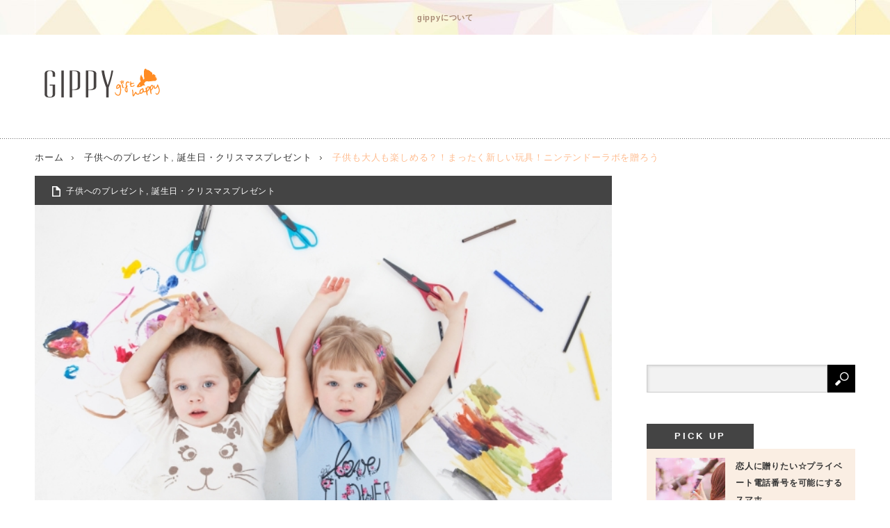

--- FILE ---
content_type: text/html; charset=UTF-8
request_url: https://gippy.jp/archives/11558
body_size: 68928
content:
<!DOCTYPE html>
<html lang="ja">
<head>
<meta charset="UTF-8">
<!--[if IE]><meta http-equiv="X-UA-Compatible" content="IE=edge,chrome=1"><![endif]-->
<meta name="viewport" content="width=device-width,initial-scale=1.0">
<title>子供も大人も楽しめる？！まったく新しい玩具！ニンテンドーラボを贈ろう | gippy[ギッピー]</title>
<link rel="pingback" href="https://gippy.jp/wp/xmlrpc.php">

<!-- All in One SEO Pack 2.4.2 by Michael Torbert of Semper Fi Web Design[-1,-1] -->
<meta name="description"  content="子供たちには創意工夫をする能力を付けさせたいと思ってる人は多いはずです。 でも、どうすれば創意工夫が向上するのかを明確に示せる大人は少ないでしょう。 言葉だけではなく、現実のものとして創意工夫を高められるものがあればいいですよね。 そんな中、満を持して登場したのがニンテンドーラボです。" />

			<script type="text/javascript" >
				window.ga=window.ga||function(){(ga.q=ga.q||[]).push(arguments)};ga.l=+new Date;
				ga('create', 'UA-66019188-1', 'auto');
				// Plugins
				
				ga('send', 'pageview');
			</script>
			<script async src="https://www.google-analytics.com/analytics.js"></script>
			<!-- /all in one seo pack -->
<link rel='dns-prefetch' href='//s0.wp.com' />
<link rel='dns-prefetch' href='//secure.gravatar.com' />
<link rel='dns-prefetch' href='//s.w.org' />
<link rel="alternate" type="application/rss+xml" title="gippy[ギッピー] &raquo; フィード" href="https://gippy.jp/feed" />
<link rel="alternate" type="application/rss+xml" title="gippy[ギッピー] &raquo; コメントフィード" href="https://gippy.jp/comments/feed" />
		<script type="text/javascript">
			window._wpemojiSettings = {"baseUrl":"https:\/\/s.w.org\/images\/core\/emoji\/2.3\/72x72\/","ext":".png","svgUrl":"https:\/\/s.w.org\/images\/core\/emoji\/2.3\/svg\/","svgExt":".svg","source":{"concatemoji":"https:\/\/gippy.jp\/wp\/wp-includes\/js\/wp-emoji-release.min.js?ver=4.8.25"}};
			!function(t,a,e){var r,i,n,o=a.createElement("canvas"),l=o.getContext&&o.getContext("2d");function c(t){var e=a.createElement("script");e.src=t,e.defer=e.type="text/javascript",a.getElementsByTagName("head")[0].appendChild(e)}for(n=Array("flag","emoji4"),e.supports={everything:!0,everythingExceptFlag:!0},i=0;i<n.length;i++)e.supports[n[i]]=function(t){var e,a=String.fromCharCode;if(!l||!l.fillText)return!1;switch(l.clearRect(0,0,o.width,o.height),l.textBaseline="top",l.font="600 32px Arial",t){case"flag":return(l.fillText(a(55356,56826,55356,56819),0,0),e=o.toDataURL(),l.clearRect(0,0,o.width,o.height),l.fillText(a(55356,56826,8203,55356,56819),0,0),e===o.toDataURL())?!1:(l.clearRect(0,0,o.width,o.height),l.fillText(a(55356,57332,56128,56423,56128,56418,56128,56421,56128,56430,56128,56423,56128,56447),0,0),e=o.toDataURL(),l.clearRect(0,0,o.width,o.height),l.fillText(a(55356,57332,8203,56128,56423,8203,56128,56418,8203,56128,56421,8203,56128,56430,8203,56128,56423,8203,56128,56447),0,0),e!==o.toDataURL());case"emoji4":return l.fillText(a(55358,56794,8205,9794,65039),0,0),e=o.toDataURL(),l.clearRect(0,0,o.width,o.height),l.fillText(a(55358,56794,8203,9794,65039),0,0),e!==o.toDataURL()}return!1}(n[i]),e.supports.everything=e.supports.everything&&e.supports[n[i]],"flag"!==n[i]&&(e.supports.everythingExceptFlag=e.supports.everythingExceptFlag&&e.supports[n[i]]);e.supports.everythingExceptFlag=e.supports.everythingExceptFlag&&!e.supports.flag,e.DOMReady=!1,e.readyCallback=function(){e.DOMReady=!0},e.supports.everything||(r=function(){e.readyCallback()},a.addEventListener?(a.addEventListener("DOMContentLoaded",r,!1),t.addEventListener("load",r,!1)):(t.attachEvent("onload",r),a.attachEvent("onreadystatechange",function(){"complete"===a.readyState&&e.readyCallback()})),(r=e.source||{}).concatemoji?c(r.concatemoji):r.wpemoji&&r.twemoji&&(c(r.twemoji),c(r.wpemoji)))}(window,document,window._wpemojiSettings);
		</script>
		<style type="text/css">
img.wp-smiley,
img.emoji {
	display: inline !important;
	border: none !important;
	box-shadow: none !important;
	height: 1em !important;
	width: 1em !important;
	margin: 0 .07em !important;
	vertical-align: -0.1em !important;
	background: none !important;
	padding: 0 !important;
}
</style>
<link rel='stylesheet' id='style-css'  href='https://gippy.jp/wp/wp-content/themes/innovate_hack_tcd025/style.css?ver=4.8.25' type='text/css' media='screen' />
<link rel='stylesheet' id='contact-form-7-css'  href='https://gippy.jp/wp/wp-content/plugins/contact-form-7/includes/css/styles.css?ver=4.9.1' type='text/css' media='all' />
<link rel='stylesheet' id='wordpress-popular-posts-css-css'  href='https://gippy.jp/wp/wp-content/plugins/wordpress-popular-posts/public/css/wpp.css?ver=4.0.11' type='text/css' media='all' />
<link rel='stylesheet' id='wc-shortcodes-style-css'  href='https://gippy.jp/wp/wp-content/plugins/wc-shortcodes/public/assets/css/style.css?ver=3.42' type='text/css' media='all' />
<link rel='stylesheet' id='wordpresscanvas-font-awesome-css'  href='https://gippy.jp/wp/wp-content/plugins/wc-shortcodes/public/assets/css/font-awesome.min.css?ver=4.7.0' type='text/css' media='all' />
<link rel='stylesheet' id='jetpack_css-css'  href='https://gippy.jp/wp/wp-content/plugins/jetpack/css/jetpack.css?ver=5.4.4' type='text/css' media='all' />
<script type='text/javascript' src='https://gippy.jp/wp/wp-includes/js/jquery/jquery.js?ver=1.12.4'></script>
<script type='text/javascript' src='https://gippy.jp/wp/wp-includes/js/jquery/jquery-migrate.min.js?ver=1.4.1'></script>
<script type='text/javascript'>
/* <![CDATA[ */
var wpp_params = {"sampling_active":"","sampling_rate":"100","ajax_url":"https:\/\/gippy.jp\/wp\/wp-admin\/admin-ajax.php","action":"update_views_ajax","ID":"11558","token":"628ad2e062"};
/* ]]> */
</script>
<script type='text/javascript' src='https://gippy.jp/wp/wp-content/plugins/wordpress-popular-posts/public/js/wpp.js?ver=4.0.11'></script>
<link rel='https://api.w.org/' href='https://gippy.jp/wp-json/' />
<link rel="canonical" href="https://gippy.jp/archives/11558" />
<link rel='shortlink' href='https://wp.me/p6QtPH-30q' />
<link rel="alternate" type="application/json+oembed" href="https://gippy.jp/wp-json/oembed/1.0/embed?url=https%3A%2F%2Fgippy.jp%2Farchives%2F11558" />
<link rel="alternate" type="text/xml+oembed" href="https://gippy.jp/wp-json/oembed/1.0/embed?url=https%3A%2F%2Fgippy.jp%2Farchives%2F11558&#038;format=xml" />
<script type="text/javascript">
	window._wp_rp_static_base_url = 'https://wprp.zemanta.com/static/';
	window._wp_rp_wp_ajax_url = "https://gippy.jp/wp/wp-admin/admin-ajax.php";
	window._wp_rp_plugin_version = '3.6.4';
	window._wp_rp_post_id = '11558';
	window._wp_rp_num_rel_posts = '7';
	window._wp_rp_thumbnails = true;
	window._wp_rp_post_title = '%E5%AD%90%E4%BE%9B%E3%82%82%E5%A4%A7%E4%BA%BA%E3%82%82%E6%A5%BD%E3%81%97%E3%82%81%E3%82%8B%EF%BC%9F%EF%BC%81%E3%81%BE%E3%81%A3%E3%81%9F%E3%81%8F%E6%96%B0%E3%81%97%E3%81%84%E7%8E%A9%E5%85%B7%EF%BC%81%E3%83%8B%E3%83%B3%E3%83%86%E3%83%B3%E3%83%89%E3%83%BC%E3%83%A9%E3%83%9C%E3%82%92%E8%B4%88%E3%82%8D%E3%81%86';
	window._wp_rp_post_tags = ['%E8%AA%95%E7%94%9F%E6%97%A5%E3%83%BB%E3%82%AF%E3%83%AA%E3%82%B9%E3%83%9E%E3%82%B9%E3%83%97', '%E5%AD%90%E4%BE%9B%E3%81%B8%E3%81%AE%E3%83%97%E3%83%AC%E3%82%BC%E3%83%B3%E3%83%88', 'af', 'switch', 'robot', '01', 'varieti', 'toycon', '02', 'alt'];
	window._wp_rp_promoted_content = true;
</script>
<link rel="stylesheet" href="https://gippy.jp/wp/wp-content/plugins/wordpress-23-related-posts-plugin/static/themes/vertical.css?version=3.6.4" />
<link rel="apple-touch-icon" sizes="57x57" href="/wp/wp-content/uploads/fbrfg/apple-touch-icon-57x57.png">
<link rel="apple-touch-icon" sizes="60x60" href="/wp/wp-content/uploads/fbrfg/apple-touch-icon-60x60.png">
<link rel="apple-touch-icon" sizes="72x72" href="/wp/wp-content/uploads/fbrfg/apple-touch-icon-72x72.png">
<link rel="apple-touch-icon" sizes="76x76" href="/wp/wp-content/uploads/fbrfg/apple-touch-icon-76x76.png">
<link rel="apple-touch-icon" sizes="114x114" href="/wp/wp-content/uploads/fbrfg/apple-touch-icon-114x114.png">
<link rel="apple-touch-icon" sizes="120x120" href="/wp/wp-content/uploads/fbrfg/apple-touch-icon-120x120.png">
<link rel="apple-touch-icon" sizes="144x144" href="/wp/wp-content/uploads/fbrfg/apple-touch-icon-144x144.png">
<link rel="apple-touch-icon" sizes="152x152" href="/wp/wp-content/uploads/fbrfg/apple-touch-icon-152x152.png">
<link rel="apple-touch-icon" sizes="180x180" href="/wp/wp-content/uploads/fbrfg/apple-touch-icon-180x180.png">
<link rel="icon" type="image/png" href="/wp/wp-content/uploads/fbrfg/favicon-32x32.png" sizes="32x32">
<link rel="icon" type="image/png" href="/wp/wp-content/uploads/fbrfg/android-chrome-192x192.png" sizes="192x192">
<link rel="icon" type="image/png" href="/wp/wp-content/uploads/fbrfg/favicon-96x96.png" sizes="96x96">
<link rel="icon" type="image/png" href="/wp/wp-content/uploads/fbrfg/favicon-16x16.png" sizes="16x16">
<link rel="manifest" href="/wp/wp-content/uploads/fbrfg/manifest.json">
<link rel="mask-icon" href="/wp/wp-content/uploads/fbrfg/safari-pinned-tab.svg" color="#5bbad5">
<link rel="shortcut icon" href="/wp/wp-content/uploads/fbrfg/favicon.ico">
<meta name="msapplication-TileColor" content="#da532c">
<meta name="msapplication-TileImage" content="/wp/wp-content/uploads/fbrfg/mstile-144x144.png">
<meta name="msapplication-config" content="/wp/wp-content/uploads/fbrfg/browserconfig.xml">
<meta name="theme-color" content="#ffffff">
<link rel='dns-prefetch' href='//v0.wordpress.com'/>
<link rel='dns-prefetch' href='//i0.wp.com'/>
<link rel='dns-prefetch' href='//i1.wp.com'/>
<link rel='dns-prefetch' href='//i2.wp.com'/>
<style type='text/css'>img#wpstats{display:none}</style>
<script src="https://gippy.jp/wp/wp-content/themes/innovate_hack_tcd025/js/modernizr.js?ver="></script>
<script src="https://gippy.jp/wp/wp-content/themes/innovate_hack_tcd025/js/jscript.js?ver="></script>

<link rel="stylesheet" media="screen and (max-width:641px)" href="https://gippy.jp/wp/wp-content/themes/innovate_hack_tcd025/responsive.css?ver=">

<link rel="stylesheet" href="https://gippy.jp/wp/wp-content/themes/innovate_hack_tcd025/japanese.css?ver=">

<!--[if lt IE 9]>
<script src="https://gippy.jp/wp/wp-content/themes/innovate_hack_tcd025/js/html5.js?ver="></script>
<![endif]-->

<style type="text/css">

body { font-size:14px; }

#logo { top:40px; left:0px; }

a:hover, #header_button li a:hover, #header_button li a.active, #header_menu li a:hover, #copyright_area a:hover, #bread_crumb .last, .styled_post_list1 li a:hover, .post_meta a:hover
 { color:#FFBC8F; }

.design_date, #load_post a:hover, #header_category_list, #header_tag_list, #header_button li#category_button a:before, #header_button li#recommend_button a:before, #header_button li#tag_button a:before, #header_button li#misc_button a:before, #header_recommend_list a:before, #header_misc_list a:before,
 .pc #global_menu ul a:hover, .pc #global_menu ul ul a:hover, #post_list_tab li a:hover, #return_top a:hover, #wp-calendar td a:hover, #wp-calendar #prev a:hover, #wp-calendar #next a:hover, .widget_search #search-btn input:hover, .widget_search #searchsubmit:hover,
  #related_post .image:hover img, #submit_comment:hover, #post_pagination a:hover, #post_pagination p, .tcdw_category_list_widget a:hover, .mobile #global_menu ul a:hover, a.menu_button:hover, #load_post a:hover, #footer_social_link li a:hover
   { background-color:#FFBC8F; }

#comment_textarea textarea:focus, #guest_info input:focus, .single_headline, #related_post .image:hover img, .post_list .image:hover img, .styled_post_list1 .image:hover img
 { border-color:#FFBC8F; }


</style>




<style type="text/css"></style><style type="text/css">.broken_link, a.broken_link {
	text-decoration: line-through;
}</style>
<!-- Jetpack Open Graph Tags -->
<meta property="og:type" content="article" />
<meta property="og:title" content="子供も大人も楽しめる？！まったく新しい玩具！ニンテンドーラボを贈ろう" />
<meta property="og:url" content="https://gippy.jp/archives/11558" />
<meta property="og:description" content="子供たちには創意工夫をする能力を付けさせたいと思ってる人は多いはずです。 でも、どうすれば創意工夫が向上するの&hellip;" />
<meta property="article:published_time" content="2018-05-23T04:26:30+00:00" />
<meta property="article:modified_time" content="2018-05-23T04:26:30+00:00" />
<meta property="og:site_name" content="gippy[ギッピー]" />
<meta property="og:image" content="https://i1.wp.com/gippy.jp/wp/wp-content/uploads/2018/04/60b03a7c177f46d0ac485cc36e19be03_s.jpg?fit=640%2C427&amp;ssl=1" />
<meta property="og:image:width" content="640" />
<meta property="og:image:height" content="427" />
<meta property="og:locale" content="ja_JP" />
<meta name="twitter:site" content="@GIPPY_jp" />
<meta name="twitter:image" content="https://i1.wp.com/gippy.jp/wp/wp-content/uploads/2018/04/60b03a7c177f46d0ac485cc36e19be03_s.jpg?fit=640%2C427&#038;ssl=1&#038;w=640" />
<meta name="twitter:card" content="summary_large_image" />
<meta name="twitter:creator" content="@GIPPY_jp" />
			<style type="text/css" id="wp-custom-css">
				/*
ここに独自の CSS を追加することができます。

詳しくは上のヘルプアイコンをクリックしてください。
*/

.column-box{margin-bottom: 30px;}			</style>
		<meta name="google-site-verification" content="wDMT8w4__GjoigFBGhEmgLfyPspNTY7KjjX1BGsvEW0" />
<script type="text/javascript" src="//fast.fonts.net/jsapi/1d1e99fd-d183-47ea-8383-26940e73435f.js"></script>
<!-- ads Tag -->
<script async src="//pagead2.googlesyndication.com/pagead/js/adsbygoogle.js"></script>
<script>
  (adsbygoogle = window.adsbygoogle || []).push({
    google_ad_client: "ca-pub-4516225114435090",
    enable_page_level_ads: true
  });
</script> 
<!-- End ads Tag -->
<!-- User Heat Tag -->
<script type="text/javascript">
(function(add, cla){window['UserHeatTag']=cla;window[cla]=window[cla]||function(){(window[cla].q=window[cla].q||[]).push(arguments)},window[cla].l=1*new Date();var ul=document.createElement('script');var tag = document.getElementsByTagName('script')[0];ul.async=1;ul.src=add;tag.parentNode.insertBefore(ul,tag);})('//uh.nakanohito.jp/uhj2/uh.js', '_uhtracker');_uhtracker({id:'uhTZ39fX08'});
</script>
<!-- End User Heat Tag -->
</head>
<body class="post-template-default single single-post postid-11558 single-format-standard wc-shortcodes-font-awesome-enabled">

 <!-- global menu -->
  <div id="global_menu_wrap">
  <a href="#" class="menu_button">menu</a>
  <div id="global_menu" class="clearfix num1">
   <ul id="menu-%e3%82%b0%e3%83%ad%e3%83%bc%e3%83%90%e3%83%ab%e3%83%a1%e3%83%8b%e3%83%a5%e3%83%bc-1" class="menu"><li class="menu-item menu-item-type-post_type menu-item-object-page menu-item-1013"><a href="https://gippy.jp/about">gippyについて</a></li>
</ul>  </div>
 </div>
 
 <div id="header">
  <div id="header_inner">

   <!-- logo -->
   <div id='logo_image'>
<h1 id="logo"><a href=" https://gippy.jp/" title="gippy[ギッピー]" data-label=""><img src="https://gippy.jp/wp/wp-content/uploads/tcd-w/logo.png?1768983281" alt="gippy[ギッピー]" title="gippy[ギッピー]" /></a></h1>
</div>

   <!-- banner1 -->
         <div id="header_banner1">
         <script async src="//pagead2.googlesyndication.com/pagead/js/adsbygoogle.js"></script>
<!-- head -->
<ins class="adsbygoogle"
     style="display:block"
     data-ad-client="ca-pub-4516225114435090"
     data-ad-slot="3932798708"
     data-ad-format="auto"></ins>
<script>
(adsbygoogle = window.adsbygoogle || []).push({});
</script>       </div>
      
  </div><!-- END #header_inner -->
 </div><!-- END #header -->

 <!-- tagline -->
 <div id="header_bottom">
    <ul id="bread_crumb" class="clearfix">
 <li class="home"><a href="https://gippy.jp/"><span>ホーム</span></a></li>

 <li><a href="https://gippy.jp/archives/category/%e8%aa%95%e7%94%9f%e6%97%a5%e3%83%bb%e3%82%af%e3%83%aa%e3%82%b9%e3%83%9e%e3%82%b9%e3%83%97%e3%83%ac%e3%82%bc%e3%83%b3%e3%83%88/%e5%ad%90%e4%be%9b%e3%81%b8%e3%81%ae%e3%83%97%e3%83%ac%e3%82%bc%e3%83%b3%e3%83%88" rel="category tag">子供へのプレゼント</a>, <a href="https://gippy.jp/archives/category/%e8%aa%95%e7%94%9f%e6%97%a5%e3%83%bb%e3%82%af%e3%83%aa%e3%82%b9%e3%83%9e%e3%82%b9%e3%83%97%e3%83%ac%e3%82%bc%e3%83%b3%e3%83%88" rel="category tag">誕生日・クリスマスプレゼント</a></li>
 <li class="last">子供も大人も楽しめる？！まったく新しい玩具！ニンテンドーラボを贈ろう</li>

</ul>   </div>

 <div id="contents" class="clearfix">

<div id="main_col">

 <div id="main_contents" class="clearfix">

  
  <ul class="post_meta clearfix">
      <li class="post_category"><a href="https://gippy.jp/archives/category/%e8%aa%95%e7%94%9f%e6%97%a5%e3%83%bb%e3%82%af%e3%83%aa%e3%82%b9%e3%83%9e%e3%82%b9%e3%83%97%e3%83%ac%e3%82%bc%e3%83%b3%e3%83%88/%e5%ad%90%e4%be%9b%e3%81%b8%e3%81%ae%e3%83%97%e3%83%ac%e3%82%bc%e3%83%b3%e3%83%88" rel="category tag">子供へのプレゼント</a>, <a href="https://gippy.jp/archives/category/%e8%aa%95%e7%94%9f%e6%97%a5%e3%83%bb%e3%82%af%e3%83%aa%e3%82%b9%e3%83%9e%e3%82%b9%e3%83%97%e3%83%ac%e3%82%bc%e3%83%b3%e3%83%88" rel="category tag">誕生日・クリスマスプレゼント</a></li>           </ul>

  <div class="post_image"><img width="640" height="427" src="https://i1.wp.com/gippy.jp/wp/wp-content/uploads/2018/04/60b03a7c177f46d0ac485cc36e19be03_s.jpg?resize=640%2C427&amp;ssl=1" class="attachment-size3 size-size3 wp-post-image" alt="寝っ転がる子供" srcset="https://i1.wp.com/gippy.jp/wp/wp-content/uploads/2018/04/60b03a7c177f46d0ac485cc36e19be03_s.jpg?w=640&amp;ssl=1 640w, https://i1.wp.com/gippy.jp/wp/wp-content/uploads/2018/04/60b03a7c177f46d0ac485cc36e19be03_s.jpg?resize=300%2C200&amp;ssl=1 300w" sizes="(max-width: 640px) 100vw, 640px" /></div>
  <h2 class="post_title">子供も大人も楽しめる？！まったく新しい玩具！ニンテンドーラボを贈ろう</h2>
   <ul class="bookmark clearfix">
 <li class="social1">
 <!--iframe src="//www.facebook.com/plugins/like.php?href=https://gippy.jp/archives/11558&amp;width&amp;layout=button_count&amp;action=like&amp;show_faces=false&amp;share=false&amp;height=21" scrolling="no" frameborder="0" style="border:none; overflow:hidden; height:21px;" allowTransparency="true"></iframe-->
 
 <div id="fb-root"></div>
<script>(function(d, s, id) {
  var js, fjs = d.getElementsByTagName(s)[0];
  if (d.getElementById(id)) return;
  js = d.createElement(s); js.id = id;
  js.src = "//connect.facebook.net/ja_JP/sdk.js#xfbml=1&version=v2.6";
  fjs.parentNode.insertBefore(js, fjs);
}(document, 'script', 'facebook-jssdk'));</script>
 
 <div class="fb-like" data-href="https://gippy.jp/archives/11558" data-layout="button_count" data-action="like" data-show-faces="true" data-share="true"></div>
 <!--div id="fb-root"></div>
<script>(function(d, s, id) {
  var js, fjs = d.getElementsByTagName(s)[0];
  if (d.getElementById(id)) return;
  js = d.createElement(s); js.id = id;
  js.src = "//connect.facebook.net/ja_JP/sdk.js#xfbml=1&version=v2.6";
  fjs.parentNode.insertBefore(js, fjs);
}(document, 'script', 'facebook-jssdk'));</script>
 <div class="fb-like" data-href="https://www.facebook.com/info.gippy/" data-layout="button_count" data-action="like" data-show-faces="true" data-share="true"></div -->
  
 </li>
 <li class="social2">
  <a href="https://twitter.com/share" class="twitter-share-button" data-url="https://gippy.jp/archives/11558" data-text="子供も大人も楽しめる？！まったく新しい玩具！ニンテンドーラボを贈ろう" data-lang="ja">ツイート</a>
  <script>!function(d,s,id){var js,fjs=d.getElementsByTagName(s)[0],p=/^http:/.test(d.location)?'http':'https';if(!d.getElementById(id)){js=d.createElement(s);js.id=id;js.src=p+'://platform.twitter.com/widgets.js';fjs.parentNode.insertBefore(js,fjs);}}(document, 'script', 'twitter-wjs');</script>
 </li>
<li class="social3"><a href="http://b.hatena.ne.jp/entry/https://gippy.jp/archives/11558" class="hatena-bookmark-button" data-hatena-bookmark-title="子供も大人も楽しめる？！まったく新しい玩具！ニンテンドーラボを贈ろう" data-hatena-bookmark-layout="standard" title="このエントリーをはてなブックマークに追加"><img src="http://b.st-hatena.com/images/entry-button/button-only.gif" alt="このエントリーをはてなブックマークに追加" width="20" height="20" style="border:none;" /></a><script type="text/javascript" src="http://b.st-hatena.com/js/bookmark_button.js" charset="utf-8" async="async"></script></li>
</ul>  <div class="post_content clearfix">
   <p>子供たちには創意工夫をする能力を付けさせたいと思ってる人は多いはずです。<br />
でも、どうすれば創意工夫が向上するのかを明確に示せる大人は少ないでしょう。</p>
<p>言葉だけではなく、現実のものとして創意工夫を高められるものがあればいいですよね。<br />
そんな中、満を持して登場したのがニンテンドーラボです。</p>
<p>デジタルとアナログの融合として新しい楽しみ方を提案してくれました。<br />
ニンテンドーラボで提供されるのは段ボールなどで作られたアイテムです。</p>
<p>子供たちが自分で組み立てていきます。<br />
組みあがったアイテムをニンテンドースイッチと連動させると、見事にデジタルとアナログが融合します。</p>
<p>これはもうまったく新しい玩具といえるでしょう。<br />
子供たちの能力向上のためにもこういった玩具を与えたいですよね。</p>
<p>プレゼントに最適ですよ。</p>
<h2>ロボットアクションが楽しめる「Nintendo Labo (ニンテンドー ラボ) Toy-Con 02: Robot Kit」</h2>
<p><img class="alignnone size-medium wp-image-11562" src="https://i0.wp.com/gippy.jp/wp/wp-content/uploads/2018/04/z0428-2-1.jpg?resize=300%2C263&#038;ssl=1" alt="" srcset="https://i0.wp.com/gippy.jp/wp/wp-content/uploads/2018/04/z0428-2-1.jpg?resize=300%2C263&amp;ssl=1 300w, https://i0.wp.com/gippy.jp/wp/wp-content/uploads/2018/04/z0428-2-1.jpg?resize=768%2C672&amp;ssl=1 768w, https://i0.wp.com/gippy.jp/wp/wp-content/uploads/2018/04/z0428-2-1.jpg?w=1000&amp;ssl=1 1000w" sizes="(max-width: 300px) 100vw, 300px" data-recalc-dims="1" /></p>
<p>by <a href="https://www.amazon.co.jp/Nintendo-Labo-%E3%83%8B%E3%83%B3%E3%83%86%E3%83%B3%E3%83%89%E3%83%BC-%E3%83%A9%E3%83%9C-Toy/dp/B079T6D5M2/ref=sr_1_4?s=videogames&amp;ie=UTF8&amp;qid=1524886613&amp;sr=1-4&amp;keywords=nintendo+labo&tag=godspade0a-22" target="_blank">amazon</a>
<p>「Nintendo Labo (ニンテンドー ラボ) Toy-Con 02: Robot Kit」には段ボールの組み立てパーツが入っています。<br />
アイテムとして自分で組み当てて、体に装着することで、ニンテンドースイッチの中のロボットと連動してアクションが楽しめるようになっています。</p>
<p>自分の体の動きと画面の中のロボットの動きがシンクロするというのが特徴です。<br />
仕組みを理解してさらなる遊び方を創造できるのがニンテンドーラボのいいところです。</p>
<h2>盛りだくさんな内容「Nintendo Labo (ニンテンドー ラボ) Toy-Con 01: Variety Kit」</h2>
<p><img class="alignnone size-medium wp-image-11564" src="https://i0.wp.com/gippy.jp/wp/wp-content/uploads/2018/04/z0428-2-2.jpg?resize=300%2C263&#038;ssl=1" alt="" srcset="https://i0.wp.com/gippy.jp/wp/wp-content/uploads/2018/04/z0428-2-2.jpg?resize=300%2C263&amp;ssl=1 300w, https://i0.wp.com/gippy.jp/wp/wp-content/uploads/2018/04/z0428-2-2.jpg?resize=768%2C672&amp;ssl=1 768w, https://i0.wp.com/gippy.jp/wp/wp-content/uploads/2018/04/z0428-2-2.jpg?w=1000&amp;ssl=1 1000w" sizes="(max-width: 300px) 100vw, 300px" data-recalc-dims="1" /></p>
<p>by <a href="https://www.amazon.co.jp/Nintendo-Labo-%E3%83%8B%E3%83%B3%E3%83%86%E3%83%B3%E3%83%89%E3%83%BC-%E3%83%A9%E3%83%9C-Toy/dp/B079T6CHPV/ref=sr_1_1?s=videogames&amp;ie=UTF8&amp;qid=1524886613&amp;sr=1-1&amp;keywords=nintendo+labo&tag=godspade0a-22" target="_blank">amazon</a>
<p>リモコンカー、つり、おうち、バイク、ピアノと5種類のToy-Conを作ることができるのが「Nintendo Labo (ニンテンドー ラボ) Toy-Con 01: Variety Kit」です。<br />
盛りだくさんな内容となっていますので、遊びの幅も広がりそうです。</p>
<p>女の子にはいろんな音色で鳴らすことができる「ピアノ」に興味津々となることでしょう。<br />
男の子は本物の釣りのようにリールを巻いて魚を釣り上げることができる「つり」が気に入るかもしれませんね。</p>
<h2>自分の個性を活かせる「Nintendo Labo デコるセット」</h2>
<p><img class="alignnone size-medium wp-image-11566" src="https://i1.wp.com/gippy.jp/wp/wp-content/uploads/2018/04/z0428-2-3.jpg?resize=300%2C300&#038;ssl=1" alt="" srcset="https://i1.wp.com/gippy.jp/wp/wp-content/uploads/2018/04/z0428-2-3.jpg?resize=300%2C300&amp;ssl=1 300w, https://i1.wp.com/gippy.jp/wp/wp-content/uploads/2018/04/z0428-2-3.jpg?resize=150%2C150&amp;ssl=1 150w, https://i1.wp.com/gippy.jp/wp/wp-content/uploads/2018/04/z0428-2-3.jpg?w=500&amp;ssl=1 500w" sizes="(max-width: 300px) 100vw, 300px" data-recalc-dims="1" /></p>
<p>by <a href="https://www.amazon.co.jp/%E4%BB%BB%E5%A4%A9%E5%A0%82-Nintendo-Labo-%E3%83%87%E3%82%B3%E3%82%8B%E3%82%BB%E3%83%83%E3%83%88-Switch/dp/B079T6J6KZ/ref=sr_1_5?s=videogames&amp;ie=UTF8&amp;qid=1524886613&amp;sr=1-5&amp;keywords=nintendo+labo&tag=godspade0a-22" target="_blank">amazon</a>
<p>ニンテンドーラボで作ったコントローラーを自由にデコることができるのが「Nintendo Labo デコるセット」です。<br />
自分の個性を活かして楽しいデコを楽しめますよ。</p>
<p>マスキングテープ・ステンシルシート・シールのセットになっています。</p>
<h2>まだ持っていない人へ「Nintendo Switch 本体」</h2>
<p><img class="alignnone size-medium wp-image-11567" src="https://i0.wp.com/gippy.jp/wp/wp-content/uploads/2018/04/z0428-2-4.jpg?resize=300%2C266&#038;ssl=1" alt="" srcset="https://i0.wp.com/gippy.jp/wp/wp-content/uploads/2018/04/z0428-2-4.jpg?resize=300%2C266&amp;ssl=1 300w, https://i0.wp.com/gippy.jp/wp/wp-content/uploads/2018/04/z0428-2-4.jpg?resize=768%2C681&amp;ssl=1 768w, https://i0.wp.com/gippy.jp/wp/wp-content/uploads/2018/04/z0428-2-4.jpg?resize=1024%2C908&amp;ssl=1 1024w, https://i0.wp.com/gippy.jp/wp/wp-content/uploads/2018/04/z0428-2-4.jpg?w=1063&amp;ssl=1 1063w" sizes="(max-width: 300px) 100vw, 300px" data-recalc-dims="1" /></p>
<p>by <a href="https://www.amazon.co.jp/Nintendo-Switch-Joy-%E3%83%8D%E3%82%AA%E3%83%B3%E3%83%96%E3%83%AB%E3%83%BC-%E3%83%8D%E3%82%AA%E3%83%B3%E3%83%AC%E3%83%83%E3%83%89/dp/B01NCXFWIZ/ref=sr_1_7?s=videogames&amp;ie=UTF8&amp;qid=1524886613&amp;sr=1-7&amp;keywords=nintendo+labo&tag=godspade0a-22" target="_blank">amazon</a>
<p>ニンテンドーラボで遊ぶにはニンテンドースイッチが必要になります。<br />
まだ持っていない人にはニンテンドースイッチもセットでプレゼントするというのはどうでしょうか。</p>
<h2>さいごに</h2>
<p>ニンテンドーラボをプレゼントするというのはいかがでしたか。<br />
ニンテンドーラボを贈ることで子供たちの創意工夫を高めるお手伝いができれば言うことなしですね。</p>
<p>話題の玩具なんで知っているけど、まだ体験したことないから、どれだけ面白いかわからないという人が多いと思います。<br />
プレゼントで贈ることで、新しい楽しさを発見してもらえるとうれしいですね。</p>
<p>&nbsp;</p>
<div class="column-top clearfix">
<h4>gippyライター紹介</h4>
<div class="column-box" style="min-height: 140px;"><a href="https://gippy.jp/writer/11"><img class="alignnone  wp-image-111" style="margin-right: 20px;" src="https://i0.wp.com/gippy.jp/wp/wp-content/uploads/2016/07/SS-76.png?resize=150%2C150&#038;ssl=1" alt="" align="left" width="140"></a><a href="https://gippy.jp/writer/11"><strong>キュレーター/ライター 如月柊</p>
<p></strong></a></p>
<p>「毎日を楽しく素晴らしい一日に」をモットーに、食やライフスタイルのライターとして執筆中。小さな幸せの積み重ねが人生の豊かさを作るということに気づき、人の縁、今という時間を大切にアンテナを伸ばしています。人と人とのコミュニケーションから、たくさんの幸せを生み出みだされることを願って、小さな幸せを一人でも多くの人に届けたいと思っております。</p>
</div>
</div>

<div class="wp_rp_wrap  wp_rp_vertical" id="wp_rp_first"><div class="wp_rp_content"><h3 class="related_post_title">こちらもあわせて読みたい！</h3><ul class="related_post wp_rp"><li data-position="0" data-poid="in-6922" data-post-type="none" ><a href="https://gippy.jp/archives/6922" class="wp_rp_thumbnail"><img src="https://i2.wp.com/gippy.jp/wp/wp-content/uploads/2017/02/x0218-1-0.jpg?resize=150%2C150&#038;ssl=1" alt="３月３日はひな祭り☆いまどきの事情にマッチしたひな人形を贈りたい！" data-recalc-dims="1" /></a><a href="https://gippy.jp/archives/6922" class="wp_rp_title">３月３日はひな祭り☆いまどきの事情にマッチしたひな人形を贈りたい！</a></li><li data-position="1" data-poid="in-12098" data-post-type="none" ><a href="https://gippy.jp/archives/12098" class="wp_rp_thumbnail"><img src="https://i1.wp.com/gippy.jp/wp/wp-content/uploads/2018/06/z0625-2-0.jpg?resize=150%2C150&#038;ssl=1" alt="2018FIFAワールドカップロシア大会で大興奮の子供たちに！贈るとよろこばれるグッズ6選" data-recalc-dims="1" /></a><a href="https://gippy.jp/archives/12098" class="wp_rp_title">2018FIFAワールドカップロシア大会で大興奮の子供たちに！贈るとよろこばれるグッズ6選</a></li><li data-position="2" data-poid="in-11044" data-post-type="none" ><a href="https://gippy.jp/archives/11044" class="wp_rp_thumbnail"><img src="https://i0.wp.com/gippy.jp/wp/wp-content/uploads/2018/02/z0220-1-0.jpg?resize=150%2C150&#038;ssl=1" alt="将棋ブーム到来！もしかしたら将来は棋士！？子供に将棋盤をプレゼントしよう" data-recalc-dims="1" /></a><a href="https://gippy.jp/archives/11044" class="wp_rp_title">将棋ブーム到来！もしかしたら将来は棋士！？子供に将棋盤をプレゼントしよう</a></li><li data-position="3" data-poid="in-11623" data-post-type="none" ><a href="https://gippy.jp/archives/11623" class="wp_rp_thumbnail"><img src="https://i1.wp.com/gippy.jp/wp/wp-content/uploads/2018/04/96fe18ca0ddef404a8a25d82b9097f45_m.jpg?resize=150%2C150&#038;ssl=1" alt="ランドセルの次はコレ！子供への贈り物にピッタリなアウトドアプロダクツキッズのリュック" data-recalc-dims="1" /></a><a href="https://gippy.jp/archives/11623" class="wp_rp_title">ランドセルの次はコレ！子供への贈り物にピッタリなアウトドアプロダクツキッズのリュック</a></li><li data-position="4" data-poid="in-11120" data-post-type="none" ><a href="https://gippy.jp/archives/11120" class="wp_rp_thumbnail"><img src="https://i1.wp.com/gippy.jp/wp/wp-content/uploads/2018/02/z0220-6-0.jpg?resize=150%2C150&#038;ssl=1" alt="男の子の間で大ブーム！シンカリオンのグッズをプレゼントしよう" data-recalc-dims="1" /></a><a href="https://gippy.jp/archives/11120" class="wp_rp_title">男の子の間で大ブーム！シンカリオンのグッズをプレゼントしよう</a></li><li data-position="5" data-poid="in-12247" data-post-type="none" ><a href="https://gippy.jp/archives/12247" class="wp_rp_thumbnail"><img src="https://i0.wp.com/gippy.jp/wp/wp-content/uploads/2018/07/4bce283eda0858daa936716b3c60494e_s.jpg?resize=150%2C150&#038;ssl=1" alt="夏休みに！子供たちにプレゼントしたいゲーム機「ニンテンドークラシックミニ ファミリーコンピュータ」" data-recalc-dims="1" /></a><a href="https://gippy.jp/archives/12247" class="wp_rp_title">夏休みに！子供たちにプレゼントしたいゲーム機「ニンテンドークラシックミニ ファミリーコンピュータ」</a></li><li data-position="6" data-poid="in-11190" data-post-type="none" ><a href="https://gippy.jp/archives/11190" class="wp_rp_thumbnail"><img src="https://i0.wp.com/gippy.jp/wp/wp-content/uploads/2018/03/randoseruIMG_0549_TP_V4.jpg?resize=150%2C150&#038;ssl=1" alt="小学校入学祝いに贈りたい☆実用的かつカワイイ筆箱5選" data-recalc-dims="1" /></a><a href="https://gippy.jp/archives/11190" class="wp_rp_title">小学校入学祝いに贈りたい☆実用的かつカワイイ筆箱5選</a></li></ul></div></div>
      
  </div>
<ul class="bookmark clearfix">
 <li class="social1">
 <!--iframe src="//www.facebook.com/plugins/like.php?href=https://gippy.jp/archives/11558&amp;width&amp;layout=button_count&amp;action=like&amp;show_faces=false&amp;share=false&amp;height=21" scrolling="no" frameborder="0" style="border:none; overflow:hidden; height:21px;" allowTransparency="true"></iframe-->
 
 <div id="fb-root"></div>
<script>(function(d, s, id) {
  var js, fjs = d.getElementsByTagName(s)[0];
  if (d.getElementById(id)) return;
  js = d.createElement(s); js.id = id;
  js.src = "//connect.facebook.net/ja_JP/sdk.js#xfbml=1&version=v2.6";
  fjs.parentNode.insertBefore(js, fjs);
}(document, 'script', 'facebook-jssdk'));</script>
 
 <div class="fb-like" data-href="https://gippy.jp/archives/11558" data-layout="button_count" data-action="like" data-show-faces="true" data-share="true"></div>
 <!--div id="fb-root"></div>
<script>(function(d, s, id) {
  var js, fjs = d.getElementsByTagName(s)[0];
  if (d.getElementById(id)) return;
  js = d.createElement(s); js.id = id;
  js.src = "//connect.facebook.net/ja_JP/sdk.js#xfbml=1&version=v2.6";
  fjs.parentNode.insertBefore(js, fjs);
}(document, 'script', 'facebook-jssdk'));</script>
 <div class="fb-like" data-href="https://www.facebook.com/info.gippy/" data-layout="button_count" data-action="like" data-show-faces="true" data-share="true"></div -->
  
 </li>
 <li class="social2">
  <a href="https://twitter.com/share" class="twitter-share-button" data-url="https://gippy.jp/archives/11558" data-text="子供も大人も楽しめる？！まったく新しい玩具！ニンテンドーラボを贈ろう" data-lang="ja">ツイート</a>
  <script>!function(d,s,id){var js,fjs=d.getElementsByTagName(s)[0],p=/^http:/.test(d.location)?'http':'https';if(!d.getElementById(id)){js=d.createElement(s);js.id=id;js.src=p+'://platform.twitter.com/widgets.js';fjs.parentNode.insertBefore(js,fjs);}}(document, 'script', 'twitter-wjs');</script>
 </li>
<li class="social3"><a href="http://b.hatena.ne.jp/entry/https://gippy.jp/archives/11558" class="hatena-bookmark-button" data-hatena-bookmark-title="子供も大人も楽しめる？！まったく新しい玩具！ニンテンドーラボを贈ろう" data-hatena-bookmark-layout="standard" title="このエントリーをはてなブックマークに追加"><img src="http://b.st-hatena.com/images/entry-button/button-only.gif" alt="このエントリーをはてなブックマークに追加" width="20" height="20" style="border:none;" /></a><script type="text/javascript" src="http://b.st-hatena.com/js/bookmark_button.js" charset="utf-8" async="async"></script></li>
</ul>    <div id="previous_next_post" class="clearfix">
   <p id="previous_post"><a href="https://gippy.jp/archives/11472" rel="prev">iPhoneやiPadユーザーへのプレゼントにはライトニングケーブル付きのモバイルバッテリーがベスト！</a></p>
   <p id="next_post"><a href="https://gippy.jp/archives/11606" rel="next">元気になってもらいたい男子へのプレゼントに～乃木坂46のメンバーの写真集はいかが？</a></p>
  </div>
  
  
  <div class="clearfix">

  
  
  </div>

  
 </div><!-- END #main_contents -->

</div><!-- END #main_col -->

<div id="side_col">

 
              <div class="side_widget clearfix ml_ad_widget" id="ml_ad_widget-5">
<script type="text/javascript">
    google_ad_client = "ca-pub-4516225114435090";
    google_ad_slot = "2335635966";
    google_ad_width = 300;
    google_ad_height = 250;
</script>
<!-- gippy_300_250 -->
<script type="text/javascript"
src="//pagead2.googlesyndication.com/pagead/show_ads.js">
</script></div>
<div class="side_widget clearfix widget_search" id="search-4">
<form role="search" method="get" id="searchform" class="searchform" action="https://gippy.jp/">
				<div>
					<label class="screen-reader-text" for="s">検索:</label>
					<input type="text" value="" name="s" id="s" />
					<input type="submit" id="searchsubmit" value="検索" />
				</div>
			</form></div>
<div class="side_widget clearfix styled_post_list1_widget" id="styled_post_list1_widget-4">
<h3 class="side_headline"><span>PICK UP</span></h3><ol class="styled_post_list1">
 <li class="clearfix">
   <a class="image" href="https://gippy.jp/archives/7094"><img width="150" height="150" src="https://i2.wp.com/gippy.jp/wp/wp-content/uploads/2017/03/IMG_25321.jpg?resize=150%2C150&amp;ssl=1" class="attachment-size1 size-size1 wp-post-image" alt="スマホで撮影する女性" srcset="https://i2.wp.com/gippy.jp/wp/wp-content/uploads/2017/03/IMG_25321.jpg?resize=150%2C150&amp;ssl=1 150w, https://i2.wp.com/gippy.jp/wp/wp-content/uploads/2017/03/IMG_25321.jpg?zoom=2&amp;resize=150%2C150&amp;ssl=1 300w, https://i2.wp.com/gippy.jp/wp/wp-content/uploads/2017/03/IMG_25321.jpg?zoom=3&amp;resize=150%2C150&amp;ssl=1 450w" sizes="(max-width: 150px) 100vw, 150px" /></a>
   <div class="info">
        <a class="title" href="https://gippy.jp/archives/7094">恋人に贈りたい☆プライベート電話番号を可能にするスマホ</a>
   </div>
    </li>
 <li class="clearfix">
   <a class="image" href="https://gippy.jp/archives/9745"><img width="150" height="150" src="https://i2.wp.com/gippy.jp/wp/wp-content/uploads/2017/10/iPhonexIMGL6549_TP_V4.jpg?resize=150%2C150&amp;ssl=1" class="attachment-size1 size-size1 wp-post-image" alt="" srcset="https://i2.wp.com/gippy.jp/wp/wp-content/uploads/2017/10/iPhonexIMGL6549_TP_V4.jpg?resize=150%2C150&amp;ssl=1 150w, https://i2.wp.com/gippy.jp/wp/wp-content/uploads/2017/10/iPhonexIMGL6549_TP_V4.jpg?zoom=2&amp;resize=150%2C150&amp;ssl=1 300w, https://i2.wp.com/gippy.jp/wp/wp-content/uploads/2017/10/iPhonexIMGL6549_TP_V4.jpg?zoom=3&amp;resize=150%2C150&amp;ssl=1 450w" sizes="(max-width: 150px) 100vw, 150px" /></a>
   <div class="info">
        <a class="title" href="https://gippy.jp/archives/9745">iPhone、iPadユーザーに贈りたいマグネット式のライトニングケーブル</a>
   </div>
    </li>
 <li class="clearfix">
   <a class="image" href="https://gippy.jp/archives/10554"><img width="150" height="150" src="https://i2.wp.com/gippy.jp/wp/wp-content/uploads/2017/12/x1225-5-0.jpg?resize=150%2C150&amp;ssl=1" class="attachment-size1 size-size1 wp-post-image" alt="" srcset="https://i2.wp.com/gippy.jp/wp/wp-content/uploads/2017/12/x1225-5-0.jpg?resize=150%2C150&amp;ssl=1 150w, https://i2.wp.com/gippy.jp/wp/wp-content/uploads/2017/12/x1225-5-0.jpg?zoom=2&amp;resize=150%2C150&amp;ssl=1 300w, https://i2.wp.com/gippy.jp/wp/wp-content/uploads/2017/12/x1225-5-0.jpg?zoom=3&amp;resize=150%2C150&amp;ssl=1 450w" sizes="(max-width: 150px) 100vw, 150px" /></a>
   <div class="info">
        <a class="title" href="https://gippy.jp/archives/10554">新年のご挨拶やお呼ばれの手土産に！冬だからこそ京漬物を贈りたい</a>
   </div>
    </li>
 <li class="clearfix">
   <a class="image" href="https://gippy.jp/archives/4535"><img width="150" height="150" src="https://i0.wp.com/gippy.jp/wp/wp-content/uploads/2016/09/PAK86_okesyouhin_TP_V.jpg?resize=150%2C150&amp;ssl=1" class="attachment-size1 size-size1 wp-post-image" alt="化粧品セット" srcset="https://i0.wp.com/gippy.jp/wp/wp-content/uploads/2016/09/PAK86_okesyouhin_TP_V.jpg?resize=150%2C150&amp;ssl=1 150w, https://i0.wp.com/gippy.jp/wp/wp-content/uploads/2016/09/PAK86_okesyouhin_TP_V.jpg?zoom=2&amp;resize=150%2C150&amp;ssl=1 300w, https://i0.wp.com/gippy.jp/wp/wp-content/uploads/2016/09/PAK86_okesyouhin_TP_V.jpg?zoom=3&amp;resize=150%2C150&amp;ssl=1 450w" sizes="(max-width: 150px) 100vw, 150px" /></a>
   <div class="info">
        <a class="title" href="https://gippy.jp/archives/4535">【5千円以下で買える！】女子に喜ばれる胸キュンコスメ特集♡</a>
   </div>
    </li>
 <li class="clearfix">
   <a class="image" href="https://gippy.jp/archives/8053"><img width="150" height="150" src="https://i0.wp.com/gippy.jp/wp/wp-content/uploads/2017/05/x0524-1-0.jpg?resize=150%2C150&amp;ssl=1" class="attachment-size1 size-size1 wp-post-image" alt="" srcset="https://i0.wp.com/gippy.jp/wp/wp-content/uploads/2017/05/x0524-1-0.jpg?resize=150%2C150&amp;ssl=1 150w, https://i0.wp.com/gippy.jp/wp/wp-content/uploads/2017/05/x0524-1-0.jpg?zoom=2&amp;resize=150%2C150&amp;ssl=1 300w, https://i0.wp.com/gippy.jp/wp/wp-content/uploads/2017/05/x0524-1-0.jpg?zoom=3&amp;resize=150%2C150&amp;ssl=1 450w" sizes="(max-width: 150px) 100vw, 150px" /></a>
   <div class="info">
        <a class="title" href="https://gippy.jp/archives/8053">手間いらずな光触媒を利用したオシャレなインテリアグリーンを贈り物にしよう♪</a>
   </div>
    </li>
</ol>
</div>

<!-- WordPress Popular Posts Plugin [W] [monthly] [views] [regular] [PID] -->

<div class="side_widget clearfix popular-posts" id="wpp-3">

<h3 class="side_headline"><span>良く読まれている記事</span></h3>
<ul class="wpp-list">
<li>
<a href="https://gippy.jp/archives/3868" title="『変わりたい！』そう頑張っているあの人へ贈りたいオススメ本 5選♪♪" class="wpp-post-title" target="_self">『変わりたい！』そう頑張っているあの人へ贈りたいオススメ本 5選♪♪</a>
</li>
<li>
<a href="https://gippy.jp/archives/172" title="ペアグラスや食器などの記念品が割れちゃった！？修理はできるの？？" class="wpp-post-title" target="_self">ペアグラスや食器などの記念品が割れちゃった！？修理はできるの？？</a>
</li>
<li>
<a href="https://gippy.jp/archives/5567" title="ゴロゴロするのが好きな友達へプレゼントしたい快適グッズ☆" class="wpp-post-title" target="_self">ゴロゴロするのが好きな友達へプレゼントしたい快適グッズ☆</a>
</li>
<li>
<a href="https://gippy.jp/archives/2404" title="こんなのもあるの！？卒業や退職の定番！色紙だけじゃないおしゃれな寄せ書きグッズ3選☆" class="wpp-post-title" target="_self">こんなのもあるの！？卒業や退職の定番！色紙だけじゃないおしゃれな寄せ書きグッズ3選☆</a>
</li>
<li>
<a href="https://gippy.jp/archives/1816" title="何をプレゼントしたらいいの？？ご年始に会う親戚の子供たちへのお土産3選☆" class="wpp-post-title" target="_self">何をプレゼントしたらいいの？？ご年始に会う親戚の子供たちへのお土産3選☆</a>
</li>
<li>
<a href="https://gippy.jp/archives/122" title="中学生、高校生の彼氏彼女が喜ぶ記念日のプレゼント♪カップル向けのペアアイテムで恋人同士を実感♪" class="wpp-post-title" target="_self">中学生、高校生の彼氏彼女が喜ぶ記念日のプレゼント♪カップル向けのペアアイテムで恋人同士を実感♪</a>
</li>
<li>
<a href="https://gippy.jp/archives/4589" title="【もらって困らない】頑張る妻へのプレゼント！美容家電特集5選" class="wpp-post-title" target="_self">【もらって困らない】頑張る妻へのプレゼント！美容家電特集5選</a>
</li>
</ul>

</div>

<div class="side_widget clearfix widget_categories" id="categories-3">
<h3 class="side_headline"><span>カテゴリー</span></h3>		<ul>
	<li class="cat-item cat-item-662"><a href="https://gippy.jp/archives/category/minigift" >プチギフト</a> (2)
</li>
	<li class="cat-item cat-item-234"><a href="https://gippy.jp/archives/category/%e3%83%97%e3%83%ac%e3%82%bc%e3%83%b3%e3%83%88%e3%83%bb%e8%b4%88%e3%82%8a%e7%89%a9%e3%83%9e%e3%83%8a%e3%83%bc" >プレゼント・贈り物マナー</a> (14)
</li>
	<li class="cat-item cat-item-399"><a href="https://gippy.jp/archives/category/%e3%83%90%e3%83%ac%e3%83%b3%e3%82%bf%e3%82%a4%e3%83%b3%e3%83%87%e3%83%bc" >バレンタインデー</a> (23)
</li>
	<li class="cat-item cat-item-400"><a href="https://gippy.jp/archives/category/%e3%83%9b%e3%83%af%e3%82%a4%e3%83%88%e3%83%87%e3%83%bc" >ホワイトデー</a> (20)
</li>
	<li class="cat-item cat-item-20"><a href="https://gippy.jp/archives/category/%e8%aa%95%e7%94%9f%e6%97%a5%e3%83%bb%e3%82%af%e3%83%aa%e3%82%b9%e3%83%9e%e3%82%b9%e3%83%97%e3%83%ac%e3%82%bc%e3%83%b3%e3%83%88" >誕生日・クリスマスプレゼント</a> (387)
<ul class='children'>
	<li class="cat-item cat-item-607"><a href="https://gippy.jp/archives/category/%e8%aa%95%e7%94%9f%e6%97%a5%e3%83%bb%e3%82%af%e3%83%aa%e3%82%b9%e3%83%9e%e3%82%b9%e3%83%97%e3%83%ac%e3%82%bc%e3%83%b3%e3%83%88/%e5%ad%90%e4%be%9b%e3%81%b8%e3%81%ae%e3%83%97%e3%83%ac%e3%82%bc%e3%83%b3%e3%83%88" >子供へのプレゼント</a> (71)
</li>
	<li class="cat-item cat-item-24"><a href="https://gippy.jp/archives/category/%e8%aa%95%e7%94%9f%e6%97%a5%e3%83%bb%e3%82%af%e3%83%aa%e3%82%b9%e3%83%9e%e3%82%b9%e3%83%97%e3%83%ac%e3%82%bc%e3%83%b3%e3%83%88/%e5%a4%ab%e3%81%b8%e3%81%ae%e3%83%97%e3%83%ac%e3%82%bc%e3%83%b3%e3%83%88" >夫へのプレゼント</a> (56)
</li>
	<li class="cat-item cat-item-25"><a href="https://gippy.jp/archives/category/%e8%aa%95%e7%94%9f%e6%97%a5%e3%83%bb%e3%82%af%e3%83%aa%e3%82%b9%e3%83%9e%e3%82%b9%e3%83%97%e3%83%ac%e3%82%bc%e3%83%b3%e3%83%88/%e5%a5%b3%e5%8f%8b%e9%81%94%e3%81%b8%e3%81%ae%e3%83%97%e3%83%ac%e3%82%bc%e3%83%b3%e3%83%88" >女友達へのプレゼント</a> (162)
</li>
	<li class="cat-item cat-item-26"><a href="https://gippy.jp/archives/category/%e8%aa%95%e7%94%9f%e6%97%a5%e3%83%bb%e3%82%af%e3%83%aa%e3%82%b9%e3%83%9e%e3%82%b9%e3%83%97%e3%83%ac%e3%82%bc%e3%83%b3%e3%83%88/%e5%a6%bb%e3%81%b8%e3%81%ae%e3%83%97%e3%83%ac%e3%82%bc%e3%83%b3%e3%83%88" >妻へのプレゼント</a> (66)
</li>
	<li class="cat-item cat-item-28"><a href="https://gippy.jp/archives/category/%e8%aa%95%e7%94%9f%e6%97%a5%e3%83%bb%e3%82%af%e3%83%aa%e3%82%b9%e3%83%9e%e3%82%b9%e3%83%97%e3%83%ac%e3%82%bc%e3%83%b3%e3%83%88/%e5%bd%bc%e5%a5%b3%e3%81%b8%e3%81%ae%e3%83%97%e3%83%ac%e3%82%bc%e3%83%b3%e3%83%88" >彼女へのプレゼント</a> (110)
	<ul class='children'>
	<li class="cat-item cat-item-449"><a href="https://gippy.jp/archives/category/%e8%aa%95%e7%94%9f%e6%97%a5%e3%83%bb%e3%82%af%e3%83%aa%e3%82%b9%e3%83%9e%e3%82%b9%e3%83%97%e3%83%ac%e3%82%bc%e3%83%b3%e3%83%88/%e5%bd%bc%e5%a5%b3%e3%81%b8%e3%81%ae%e3%83%97%e3%83%ac%e3%82%bc%e3%83%b3%e3%83%88/%e5%bd%bc%e5%a5%b320%e4%bb%a3" >彼女20代</a> (74)
</li>
	<li class="cat-item cat-item-450"><a href="https://gippy.jp/archives/category/%e8%aa%95%e7%94%9f%e6%97%a5%e3%83%bb%e3%82%af%e3%83%aa%e3%82%b9%e3%83%9e%e3%82%b9%e3%83%97%e3%83%ac%e3%82%bc%e3%83%b3%e3%83%88/%e5%bd%bc%e5%a5%b3%e3%81%b8%e3%81%ae%e3%83%97%e3%83%ac%e3%82%bc%e3%83%b3%e3%83%88/%e5%bd%bc%e5%a5%b330%e4%bb%a3" >彼女30代</a> (55)
</li>
	<li class="cat-item cat-item-451"><a href="https://gippy.jp/archives/category/%e8%aa%95%e7%94%9f%e6%97%a5%e3%83%bb%e3%82%af%e3%83%aa%e3%82%b9%e3%83%9e%e3%82%b9%e3%83%97%e3%83%ac%e3%82%bc%e3%83%b3%e3%83%88/%e5%bd%bc%e5%a5%b3%e3%81%b8%e3%81%ae%e3%83%97%e3%83%ac%e3%82%bc%e3%83%b3%e3%83%88/%e5%bd%bc%e5%a5%b340%e4%bb%a3" >彼女40代</a> (24)
</li>
	<li class="cat-item cat-item-452"><a href="https://gippy.jp/archives/category/%e8%aa%95%e7%94%9f%e6%97%a5%e3%83%bb%e3%82%af%e3%83%aa%e3%82%b9%e3%83%9e%e3%82%b9%e3%83%97%e3%83%ac%e3%82%bc%e3%83%b3%e3%83%88/%e5%bd%bc%e5%a5%b3%e3%81%b8%e3%81%ae%e3%83%97%e3%83%ac%e3%82%bc%e3%83%b3%e3%83%88/%e5%bd%bc%e5%a5%b350%e4%bb%a3" >彼女50代</a> (11)
</li>
	<li class="cat-item cat-item-218"><a href="https://gippy.jp/archives/category/%e8%aa%95%e7%94%9f%e6%97%a5%e3%83%bb%e3%82%af%e3%83%aa%e3%82%b9%e3%83%9e%e3%82%b9%e3%83%97%e3%83%ac%e3%82%bc%e3%83%b3%e3%83%88/%e5%bd%bc%e5%a5%b3%e3%81%b8%e3%81%ae%e3%83%97%e3%83%ac%e3%82%bc%e3%83%b3%e3%83%88/%e5%bd%bc%e5%a5%b310%e4%bb%a3%e5%89%8d%e5%8d%8a" >彼女10代前半</a> (33)
</li>
	<li class="cat-item cat-item-222"><a href="https://gippy.jp/archives/category/%e8%aa%95%e7%94%9f%e6%97%a5%e3%83%bb%e3%82%af%e3%83%aa%e3%82%b9%e3%83%9e%e3%82%b9%e3%83%97%e3%83%ac%e3%82%bc%e3%83%b3%e3%83%88/%e5%bd%bc%e5%a5%b3%e3%81%b8%e3%81%ae%e3%83%97%e3%83%ac%e3%82%bc%e3%83%b3%e3%83%88/%e5%bd%bc%e5%a5%b310%e4%bb%a3%e5%be%8c%e5%8d%8a" >彼女10代後半</a> (56)
</li>
	</ul>
</li>
	<li class="cat-item cat-item-29"><a href="https://gippy.jp/archives/category/%e8%aa%95%e7%94%9f%e6%97%a5%e3%83%bb%e3%82%af%e3%83%aa%e3%82%b9%e3%83%9e%e3%82%b9%e3%83%97%e3%83%ac%e3%82%bc%e3%83%b3%e3%83%88/%e5%bd%bc%e6%b0%8f%e3%81%b8%e3%81%ae%e3%83%97%e3%83%ac%e3%82%bc%e3%83%b3%e3%83%88" >彼氏へのプレゼント</a> (111)
	<ul class='children'>
	<li class="cat-item cat-item-268"><a href="https://gippy.jp/archives/category/%e8%aa%95%e7%94%9f%e6%97%a5%e3%83%bb%e3%82%af%e3%83%aa%e3%82%b9%e3%83%9e%e3%82%b9%e3%83%97%e3%83%ac%e3%82%bc%e3%83%b3%e3%83%88/%e5%bd%bc%e6%b0%8f%e3%81%b8%e3%81%ae%e3%83%97%e3%83%ac%e3%82%bc%e3%83%b3%e3%83%88/%e5%bd%bc%e6%b0%8f20%e4%bb%a3" >彼氏20代</a> (72)
</li>
	<li class="cat-item cat-item-269"><a href="https://gippy.jp/archives/category/%e8%aa%95%e7%94%9f%e6%97%a5%e3%83%bb%e3%82%af%e3%83%aa%e3%82%b9%e3%83%9e%e3%82%b9%e3%83%97%e3%83%ac%e3%82%bc%e3%83%b3%e3%83%88/%e5%bd%bc%e6%b0%8f%e3%81%b8%e3%81%ae%e3%83%97%e3%83%ac%e3%82%bc%e3%83%b3%e3%83%88/%e5%bd%bc%e6%b0%8f40%e4%bb%a3" >彼氏40代</a> (36)
</li>
	<li class="cat-item cat-item-453"><a href="https://gippy.jp/archives/category/%e8%aa%95%e7%94%9f%e6%97%a5%e3%83%bb%e3%82%af%e3%83%aa%e3%82%b9%e3%83%9e%e3%82%b9%e3%83%97%e3%83%ac%e3%82%bc%e3%83%b3%e3%83%88/%e5%bd%bc%e6%b0%8f%e3%81%b8%e3%81%ae%e3%83%97%e3%83%ac%e3%82%bc%e3%83%b3%e3%83%88/%e5%bd%bc%e6%b0%8f30%e4%bb%a3" >彼氏30代</a> (51)
</li>
	<li class="cat-item cat-item-454"><a href="https://gippy.jp/archives/category/%e8%aa%95%e7%94%9f%e6%97%a5%e3%83%bb%e3%82%af%e3%83%aa%e3%82%b9%e3%83%9e%e3%82%b9%e3%83%97%e3%83%ac%e3%82%bc%e3%83%b3%e3%83%88/%e5%bd%bc%e6%b0%8f%e3%81%b8%e3%81%ae%e3%83%97%e3%83%ac%e3%82%bc%e3%83%b3%e3%83%88/%e5%bd%bc%e6%b0%8f50%e4%bb%a3" >彼氏50代</a> (22)
</li>
	<li class="cat-item cat-item-32"><a href="https://gippy.jp/archives/category/%e8%aa%95%e7%94%9f%e6%97%a5%e3%83%bb%e3%82%af%e3%83%aa%e3%82%b9%e3%83%9e%e3%82%b9%e3%83%97%e3%83%ac%e3%82%bc%e3%83%b3%e3%83%88/%e5%bd%bc%e6%b0%8f%e3%81%b8%e3%81%ae%e3%83%97%e3%83%ac%e3%82%bc%e3%83%b3%e3%83%88/%e5%bd%bc%e6%b0%8f10%e4%bb%a3%e5%89%8d%e5%8d%8a" >彼氏10代前半</a> (35)
</li>
	<li class="cat-item cat-item-221"><a href="https://gippy.jp/archives/category/%e8%aa%95%e7%94%9f%e6%97%a5%e3%83%bb%e3%82%af%e3%83%aa%e3%82%b9%e3%83%9e%e3%82%b9%e3%83%97%e3%83%ac%e3%82%bc%e3%83%b3%e3%83%88/%e5%bd%bc%e6%b0%8f%e3%81%b8%e3%81%ae%e3%83%97%e3%83%ac%e3%82%bc%e3%83%b3%e3%83%88/%e5%bd%bc%e6%b0%8f10%e4%bb%a3%e5%be%8c%e5%8d%8a" >彼氏10代後半</a> (53)
</li>
	</ul>
</li>
	<li class="cat-item cat-item-30"><a href="https://gippy.jp/archives/category/%e8%aa%95%e7%94%9f%e6%97%a5%e3%83%bb%e3%82%af%e3%83%aa%e3%82%b9%e3%83%9e%e3%82%b9%e3%83%97%e3%83%ac%e3%82%bc%e3%83%b3%e3%83%88/%e7%94%b7%e5%8f%8b%e9%81%94%e3%81%b8%e3%81%ae%e3%83%97%e3%83%ac%e3%82%bc%e3%83%b3%e3%83%88" >男友達へのプレゼント</a> (134)
</li>
</ul>
</li>
	<li class="cat-item cat-item-19"><a href="https://gippy.jp/archives/category/%e8%a8%98%e5%bf%b5%e6%97%a5%e3%83%97%e3%83%ac%e3%82%bc%e3%83%b3%e3%83%88" >記念日プレゼント</a> (67)
</li>
	<li class="cat-item cat-item-17"><a href="https://gippy.jp/archives/category/%e7%b5%90%e5%a9%9a%e7%a5%9d%e3%81%84" >結婚祝い</a> (28)
</li>
	<li class="cat-item cat-item-499"><a href="https://gippy.jp/archives/category/%e6%87%90%e5%a6%8a%e7%a5%9d%e3%81%84" >懐妊祝い</a> (6)
</li>
	<li class="cat-item cat-item-9"><a href="https://gippy.jp/archives/category/%e5%87%ba%e7%94%a3%e7%a5%9d%e3%81%84" >出産祝い</a> (27)
</li>
	<li class="cat-item cat-item-18"><a href="https://gippy.jp/archives/category/%e7%b5%90%e5%a9%9a%e9%96%a2%e9%80%a3" >結婚関連</a> (9)
<ul class='children'>
	<li class="cat-item cat-item-27"><a href="https://gippy.jp/archives/category/%e7%b5%90%e5%a9%9a%e9%96%a2%e9%80%a3/%e5%a9%9a%e7%b4%84%e6%8c%87%e8%bc%aa%ef%bc%88%e3%82%a8%e3%83%b3%e3%82%b2%e3%83%bc%e3%82%b8%e3%83%aa%e3%83%b3%e3%82%b0%ef%bc%89" >婚約指輪（エンゲージリング）</a> (2)
</li>
	<li class="cat-item cat-item-31"><a href="https://gippy.jp/archives/category/%e7%b5%90%e5%a9%9a%e9%96%a2%e9%80%a3/%e7%b5%90%e5%a9%9a%e6%8c%87%e8%bc%aa%ef%bc%88%e3%83%9e%e3%83%aa%e3%83%83%e3%82%b8%e3%83%aa%e3%83%b3%e3%82%b0%ef%bc%89" >結婚指輪（マリッジリング）</a> (3)
</li>
</ul>
</li>
	<li class="cat-item cat-item-439"><a href="https://gippy.jp/archives/category/%e9%96%8b%e5%ba%97%e3%83%bb%e9%96%8b%e6%a5%ad%e7%a5%9d%e3%81%84" >開店・開業祝い</a> (6)
</li>
	<li class="cat-item cat-item-12"><a href="https://gippy.jp/archives/category/%e5%bc%95%e8%b6%8a%e3%81%97%e7%a5%9d%e3%81%84" >引越し祝い</a> (44)
</li>
	<li class="cat-item cat-item-10"><a href="https://gippy.jp/archives/category/%e5%8d%92%e6%a5%ad%e7%a5%9d%e3%81%84" >卒業祝い</a> (19)
</li>
	<li class="cat-item cat-item-11"><a href="https://gippy.jp/archives/category/%e5%b0%b1%e8%81%b7%e7%a5%9d%e3%81%84" >就職祝い</a> (28)
</li>
	<li class="cat-item cat-item-13"><a href="https://gippy.jp/archives/category/%e6%88%90%e4%ba%ba%e7%a5%9d%e3%81%84" >成人祝い</a> (17)
</li>
	<li class="cat-item cat-item-22"><a href="https://gippy.jp/archives/category/%e9%80%81%e5%88%a5%e4%bc%9a" >送別会</a> (16)
</li>
	<li class="cat-item cat-item-2"><a href="https://gippy.jp/archives/category/%e3%81%8a%e4%b8%ad%e5%85%83" >お中元</a> (11)
</li>
	<li class="cat-item cat-item-4"><a href="https://gippy.jp/archives/category/%e3%81%8a%e6%ad%b3%e6%9a%ae" >お歳暮</a> (7)
</li>
	<li class="cat-item cat-item-3"><a href="https://gippy.jp/archives/category/%e3%81%8a%e5%91%bc%e3%81%b0%e3%82%8c" >お呼ばれ</a> (31)
</li>
	<li class="cat-item cat-item-14"><a href="https://gippy.jp/archives/category/%e6%95%ac%e8%80%81%e3%81%ae%e6%97%a5" >敬老の日</a> (37)
</li>
	<li class="cat-item cat-item-15"><a href="https://gippy.jp/archives/category/%e6%af%8d%e3%81%ae%e6%97%a5" >母の日</a> (54)
</li>
	<li class="cat-item cat-item-16"><a href="https://gippy.jp/archives/category/%e7%88%b6%e3%81%ae%e6%97%a5" >父の日</a> (61)
</li>
	<li class="cat-item cat-item-21"><a href="https://gippy.jp/archives/category/%e9%80%80%e8%81%b7%e7%a5%9d%e3%81%84" >退職祝い</a> (25)
</li>
	<li class="cat-item cat-item-23"><a href="https://gippy.jp/archives/category/%e9%82%84%e6%9a%a6%e7%a5%9d%e3%81%84" >還暦祝い</a> (17)
</li>
	<li class="cat-item cat-item-502"><a href="https://gippy.jp/archives/category/%e4%bc%9a%e7%a4%be%e3%83%bb%e3%83%93%e3%82%b8%e3%83%8d%e3%82%b9" >会社・ビジネス</a> (65)
<ul class='children'>
	<li class="cat-item cat-item-500"><a href="https://gippy.jp/archives/category/%e4%bc%9a%e7%a4%be%e3%83%bb%e3%83%93%e3%82%b8%e3%83%8d%e3%82%b9/%e5%90%8c%e5%83%9a%e3%83%bb%e4%bb%b2%e9%96%93%e3%81%b8%e3%81%ae%e3%83%97%e3%83%ac%e3%82%bc%e3%83%b3%e3%83%88" >同僚・仲間へのプレゼント</a> (57)
</li>
	<li class="cat-item cat-item-501"><a href="https://gippy.jp/archives/category/%e4%bc%9a%e7%a4%be%e3%83%bb%e3%83%93%e3%82%b8%e3%83%8d%e3%82%b9/%e4%b8%8a%e5%8f%b8%e3%82%84%e5%8f%96%e5%bc%95%e5%85%88%e3%81%b8%e3%81%ae%e3%83%97%e3%83%ac%e3%82%bc%e3%83%b3%e3%83%88" >上司や取引先へのプレゼント</a> (19)
</li>
</ul>
</li>
	<li class="cat-item cat-item-507"><a href="https://gippy.jp/archives/category/%e8%b6%a3%e5%91%b3%e3%83%bb%e3%81%93%e3%81%a0%e3%82%8f%e3%82%8a" >趣味・こだわり</a> (153)
<ul class='children'>
	<li class="cat-item cat-item-541"><a href="https://gippy.jp/archives/category/%e8%b6%a3%e5%91%b3%e3%83%bb%e3%81%93%e3%81%a0%e3%82%8f%e3%82%8a/%e8%bb%8a%e3%82%84%e3%83%90%e3%82%a4%e3%82%af" >車やバイク</a> (4)
</li>
	<li class="cat-item cat-item-573"><a href="https://gippy.jp/archives/category/%e8%b6%a3%e5%91%b3%e3%83%bb%e3%81%93%e3%81%a0%e3%82%8f%e3%82%8a/%e8%aa%ad%e6%9b%b8%e5%a5%bd%e3%81%8d" >読書好き</a> (24)
</li>
	<li class="cat-item cat-item-576"><a href="https://gippy.jp/archives/category/%e8%b6%a3%e5%91%b3%e3%83%bb%e3%81%93%e3%81%a0%e3%82%8f%e3%82%8a/%e3%82%a2%e3%83%8b%e3%83%a1%e3%83%bb%e3%83%9e%e3%83%b3%e3%82%ac%e3%83%bb%e3%82%b3%e3%83%9f%e3%83%83%e3%82%af" >アニメ・マンガ・コミック</a> (20)
</li>
	<li class="cat-item cat-item-588"><a href="https://gippy.jp/archives/category/%e8%b6%a3%e5%91%b3%e3%83%bb%e3%81%93%e3%81%a0%e3%82%8f%e3%82%8a/%e6%97%85%e8%a1%8c%e5%a5%bd%e3%81%8d" >旅行好き</a> (10)
</li>
	<li class="cat-item cat-item-608"><a href="https://gippy.jp/archives/category/%e8%b6%a3%e5%91%b3%e3%83%bb%e3%81%93%e3%81%a0%e3%82%8f%e3%82%8a/beauty" >美容好き</a> (10)
</li>
	<li class="cat-item cat-item-515"><a href="https://gippy.jp/archives/category/%e8%b6%a3%e5%91%b3%e3%83%bb%e3%81%93%e3%81%a0%e3%82%8f%e3%82%8a/%e3%82%b9%e3%83%9d%e3%83%bc%e3%83%84%e5%a5%bd%e3%81%8d" >スポーツ好き</a> (17)
</li>
	<li class="cat-item cat-item-508"><a href="https://gippy.jp/archives/category/%e8%b6%a3%e5%91%b3%e3%83%bb%e3%81%93%e3%81%a0%e3%82%8f%e3%82%8a/%e6%96%99%e7%90%86%e5%a5%bd%e3%81%8d" >料理好き</a> (10)
</li>
	<li class="cat-item cat-item-509"><a href="https://gippy.jp/archives/category/%e8%b6%a3%e5%91%b3%e3%83%bb%e3%81%93%e3%81%a0%e3%82%8f%e3%82%8a/%e6%98%a0%e7%94%bb%e5%a5%bd%e3%81%8d" >映画好き</a> (12)
</li>
	<li class="cat-item cat-item-510"><a href="https://gippy.jp/archives/category/%e8%b6%a3%e5%91%b3%e3%83%bb%e3%81%93%e3%81%a0%e3%82%8f%e3%82%8a/%e3%83%ac%e3%82%b8%e3%83%a3%e3%83%bc%e3%83%bb%e3%82%a2%e3%82%a6%e3%83%88%e3%83%89%e3%82%a2%e5%a5%bd%e3%81%8d" >レジャー・アウトドア好き</a> (25)
</li>
	<li class="cat-item cat-item-511"><a href="https://gippy.jp/archives/category/%e8%b6%a3%e5%91%b3%e3%83%bb%e3%81%93%e3%81%a0%e3%82%8f%e3%82%8a/%e9%9f%b3%e6%a5%bd%e5%a5%bd%e3%81%8d" >音楽好き</a> (13)
</li>
	<li class="cat-item cat-item-512"><a href="https://gippy.jp/archives/category/%e8%b6%a3%e5%91%b3%e3%83%bb%e3%81%93%e3%81%a0%e3%82%8f%e3%82%8a/%e9%a3%9f%e4%ba%8b%e3%83%bb%e3%82%b0%e3%83%ab%e3%83%a1%e5%a5%bd%e3%81%8d" >食事・グルメ好き</a> (20)
</li>
	<li class="cat-item cat-item-513"><a href="https://gippy.jp/archives/category/%e8%b6%a3%e5%91%b3%e3%83%bb%e3%81%93%e3%81%a0%e3%82%8f%e3%82%8a/%e3%81%8a%e9%85%92%e5%a5%bd%e3%81%8d" >お酒好き</a> (14)
</li>
	<li class="cat-item cat-item-514"><a href="https://gippy.jp/archives/category/%e8%b6%a3%e5%91%b3%e3%83%bb%e3%81%93%e3%81%a0%e3%82%8f%e3%82%8a/%e3%83%95%e3%82%a1%e3%83%83%e3%82%b7%e3%83%a7%e3%83%b3%e3%83%bb%e3%81%8a%e3%81%97%e3%82%83%e3%82%8c%e5%a5%bd%e3%81%8d" >ファッション・おしゃれ好き</a> (28)
</li>
</ul>
</li>
	<li class="cat-item cat-item-521"><a href="https://gippy.jp/archives/category/%e5%a4%96%e5%9b%bd%e4%ba%ba%e3%81%b8%e3%81%ae%e3%83%97%e3%83%ac%e3%82%bc%e3%83%b3%e3%83%88" >外国人へのプレゼント</a> (3)
</li>
	<li class="cat-item cat-item-230"><a href="https://gippy.jp/archives/category/%e5%8b%95%e7%89%a9%e5%a5%bd%e3%81%8d%e3%82%84%e9%a3%bc%e3%81%84%e4%b8%bb%e3%81%95%e3%82%93%e3%81%b8" >動物好き・ペットの飼い主さんへ</a> (30)
<ul class='children'>
	<li class="cat-item cat-item-231"><a href="https://gippy.jp/archives/category/%e5%8b%95%e7%89%a9%e5%a5%bd%e3%81%8d%e3%82%84%e9%a3%bc%e3%81%84%e4%b8%bb%e3%81%95%e3%82%93%e3%81%b8/%e7%8c%ab%e5%a5%bd%e3%81%8d" >猫好き</a> (25)
</li>
</ul>
</li>
	<li class="cat-item cat-item-7"><a href="https://gippy.jp/archives/category/%e3%83%9a%e3%83%83%e3%83%88%e3%81%b8%e3%81%ae%e3%83%97%e3%83%ac%e3%82%bc%e3%83%b3%e3%83%88" >ペットへのプレゼント</a> (14)
</li>
	<li class="cat-item cat-item-5"><a href="https://gippy.jp/archives/category/%e3%83%97%e3%83%ac%e3%82%bc%e3%83%b3%e3%83%88%e3%81%ab%e6%b7%bb%e3%81%88%e3%82%8b%e3%82%82%e3%81%ae" >プレゼントに添えるもの</a> (18)
</li>
	<li class="cat-item cat-item-6"><a href="https://gippy.jp/archives/category/%e4%bd%93%e9%a8%93%e8%ab%87" >プレゼント体験談</a> (8)
</li>
	<li class="cat-item cat-item-8"><a href="https://gippy.jp/archives/category/ranking" title="グローバルナビからソートするので、ランキング記事にこのカテゴリ選択おねしゃす">みんな知りたいランキング</a> (34)
</li>
	<li class="cat-item cat-item-1"><a href="https://gippy.jp/archives/category/%e6%9c%aa%e5%88%86%e9%a1%9e" >未分類</a> (18)
</li>
		</ul>
</div>
<div class="side_widget clearfix ml_ad_widget" id="ml_ad_widget-7">
<script async src="//pagead2.googlesyndication.com/pagead/js/adsbygoogle.js"></script>
<!-- gippy_300_250 -->
<ins class="adsbygoogle"
     style="display:inline-block;width:300px;height:250px"
     data-ad-client="ca-pub-4516225114435090"
     data-ad-slot="2335635966"></ins>
<script>
(adsbygoogle = window.adsbygoogle || []).push({});
</script>
スポンサーリンク</div>
<div class="side_widget clearfix widget_text" id="text-3">
			<div class="textwidget"><div id="fb-root"></div>
<script>(function(d, s, id) {
  var js, fjs = d.getElementsByTagName(s)[0];
  if (d.getElementById(id)) return;
  js = d.createElement(s); js.id = id;
  js.src = "//connect.facebook.net/ja_JP/sdk.js#xfbml=1&version=v2.4&appId=408177436057676";
  fjs.parentNode.insertBefore(js, fjs);
}(document, 'script', 'facebook-jssdk'));</script>
<div class="fb-page" data-href="https://www.facebook.com/info.gippy" data-width="300px" data-small-header="false" data-adapt-container-width="true" data-hide-cover="false" data-show-facepile="true" data-show-posts="false"><div class="fb-xfbml-parse-ignore"><blockquote cite="https://www.facebook.com/info.gippy"><a href="https://www.facebook.com/info.gippy">gippy「ギッピー」</a></blockquote></div></div></div>
		</div>
        
 
</div>

 </div><!-- END #contents -->

 
 <div id="footer">
  <div id="footer_inner" class="clearfix">

      <div id="footer_widget1">
    <div class="footer_widget clearfix widget_nav_menu" id="nav_menu-2">
<div class="menu-%e3%83%95%e3%83%83%e3%82%bf%e3%83%bc%e3%83%a1%e3%83%8b%e3%83%a5%e3%83%bc-container"><ul id="menu-%e3%83%95%e3%83%83%e3%82%bf%e3%83%bc%e3%83%a1%e3%83%8b%e3%83%a5%e3%83%bc" class="menu"><li id="menu-item-1010" class="menu-item menu-item-type-post_type menu-item-object-page menu-item-1010"><a href="https://gippy.jp/about">gippyについて</a></li>
<li id="menu-item-1008" class="menu-item menu-item-type-post_type menu-item-object-page menu-item-1008"><a href="https://gippy.jp/company">運営会社</a></li>
<li id="menu-item-1009" class="menu-item menu-item-type-post_type menu-item-object-page menu-item-1009"><a href="https://gippy.jp/feedback">ご意見・ご要望</a></li>
<li id="menu-item-1012" class="menu-item menu-item-type-post_type menu-item-object-page menu-item-1012"><a href="https://gippy.jp/policy">サイトポリシー</a></li>
</ul></div></div>
   </div><!-- END #footer_widget1 -->
      <div id="footer_widget2">
    <div class="footer_widget footer_widget2 clearfix widget_nav_menu" id="nav_menu-3">
<div class="menu-%e3%83%95%e3%83%83%e3%82%bf%e3%83%bc%e3%83%a1%e3%83%8b%e3%83%a5%e3%83%bc%ef%bc%92-container"><ul id="menu-%e3%83%95%e3%83%83%e3%82%bf%e3%83%bc%e3%83%a1%e3%83%8b%e3%83%a5%e3%83%bc%ef%bc%92" class="menu"><li id="menu-item-1005" class="menu-item menu-item-type-custom menu-item-object-custom menu-item-1005"><a href="https://gippy.jp/archives/category/ranking">ランキング</a></li>
</ul></div></div>
   </div><!-- END #footer_widget2 -->
   
   <!-- social button -->
   
  </div><!-- END #footer_inner -->
 </div><!-- END #footer -->

 <div id="return_top">
  <a href="#header_top"><img src="https://gippy.jp/wp/wp-content/themes/innovate_hack_tcd025/img/footer/return_top.png" alt="" title="" />PAGE TOP</a>
 </div>

 <div id="copyright_area">
  <div id="copyright_area_inner" class="clearfix">
   <!-- footer menu -->
      <p id="copyright">Copyright &copy;&nbsp; <a href="https://gippy.jp/">gippy[ギッピー]</a> All rights reserved.</p>
  </div>
 </div>

  <!-- facebook share button code -->
 <div id="fb-root"></div>
 <script>(function(d, s, id) {
   var js, fjs = d.getElementsByTagName(s)[0];
   if (d.getElementById(id)) return;
   js = d.createElement(s); js.id = id;
   js.src = "//connect.facebook.net/ja_JP/all.js#xfbml=1";
   fjs.parentNode.insertBefore(js, fjs);
 }(document, 'script', 'facebook-jssdk'));</script>
 
	<div style="display:none">
	</div>
<script type='text/javascript' src='https://gippy.jp/wp/wp-content/plugins/jetpack/modules/photon/photon.js?ver=20130122'></script>
<script type='text/javascript'>
/* <![CDATA[ */
var wpcf7 = {"apiSettings":{"root":"https:\/\/gippy.jp\/wp-json\/contact-form-7\/v1","namespace":"contact-form-7\/v1"},"recaptcha":{"messages":{"empty":"\u3042\u306a\u305f\u304c\u30ed\u30dc\u30c3\u30c8\u3067\u306f\u306a\u3044\u3053\u3068\u3092\u8a3c\u660e\u3057\u3066\u304f\u3060\u3055\u3044\u3002"}}};
/* ]]> */
</script>
<script type='text/javascript' src='https://gippy.jp/wp/wp-content/plugins/contact-form-7/includes/js/scripts.js?ver=4.9.1'></script>
<script type='text/javascript' src='https://s0.wp.com/wp-content/js/devicepx-jetpack.js?ver=202604'></script>
<script type='text/javascript' src='https://gippy.jp/wp/wp-includes/js/imagesloaded.min.js?ver=3.2.0'></script>
<script type='text/javascript' src='https://gippy.jp/wp/wp-includes/js/masonry.min.js?ver=3.3.2'></script>
<script type='text/javascript' src='https://gippy.jp/wp/wp-includes/js/jquery/jquery.masonry.min.js?ver=3.1.2b'></script>
<script type='text/javascript'>
/* <![CDATA[ */
var WCShortcodes = {"ajaxurl":"https:\/\/gippy.jp\/wp\/wp-admin\/admin-ajax.php"};
/* ]]> */
</script>
<script type='text/javascript' src='https://gippy.jp/wp/wp-content/plugins/wc-shortcodes/public/assets/js/rsvp.js?ver=3.42'></script>
<script type='text/javascript' src='https://secure.gravatar.com/js/gprofiles.js?ver=2026Janaa'></script>
<script type='text/javascript'>
/* <![CDATA[ */
var WPGroHo = {"my_hash":""};
/* ]]> */
</script>
<script type='text/javascript' src='https://gippy.jp/wp/wp-content/plugins/jetpack/modules/wpgroho.js?ver=4.8.25'></script>
<script type='text/javascript' src='https://gippy.jp/wp/wp-includes/js/wp-embed.min.js?ver=4.8.25'></script>
<script type='text/javascript' src='https://stats.wp.com/e-202604.js' async defer></script>
<script type='text/javascript'>
	_stq = window._stq || [];
	_stq.push([ 'view', {v:'ext',j:'1:5.4.4',blog:'101165753',post:'11558',tz:'9',srv:'gippy.jp'} ]);
	_stq.push([ 'clickTrackerInit', '101165753', '11558' ]);
</script>
</body>
</html>

--- FILE ---
content_type: text/html; charset=UTF-8
request_url: https://gippy.jp/wp/wp-admin/admin-ajax.php
body_size: 52
content:
WPP: OK. Execution time: 0.016673 seconds

--- FILE ---
content_type: text/html; charset=utf-8
request_url: https://www.google.com/recaptcha/api2/aframe
body_size: 270
content:
<!DOCTYPE HTML><html><head><meta http-equiv="content-type" content="text/html; charset=UTF-8"></head><body><script nonce="S3BKYDCDtYz9EHkEywVKcQ">/** Anti-fraud and anti-abuse applications only. See google.com/recaptcha */ try{var clients={'sodar':'https://pagead2.googlesyndication.com/pagead/sodar?'};window.addEventListener("message",function(a){try{if(a.source===window.parent){var b=JSON.parse(a.data);var c=clients[b['id']];if(c){var d=document.createElement('img');d.src=c+b['params']+'&rc='+(localStorage.getItem("rc::a")?sessionStorage.getItem("rc::b"):"");window.document.body.appendChild(d);sessionStorage.setItem("rc::e",parseInt(sessionStorage.getItem("rc::e")||0)+1);localStorage.setItem("rc::h",'1768983287316');}}}catch(b){}});window.parent.postMessage("_grecaptcha_ready", "*");}catch(b){}</script></body></html>

--- FILE ---
content_type: text/css
request_url: https://gippy.jp/wp/wp-content/themes/innovate_hack_tcd025/responsive.css?ver=
body_size: 15776
content:
@charset "utf-8";

body { min-width:100%; }

/* レイアウト */
#header { 
height:50px; 
min-width:100%; 
width:100%; 
background-image: url("https://gippy.jp/wp/wp-content/uploads/2015/09/bg.jpg");
background-position:relative; 
top:0px; 
z-index:9; 
background-size:cover;

}

#header_inner { height:auto; width:auto; margin:0 auto; position:relative; }
#header_bottom { width:auto; margin:0 15px; position:relative; }
#contents { width:auto; margin:0 15px; padding:0 0 20px 0; }
#main_col { width:auto; float:none; position:relative; }
#side_col { width:auto; float:none; border-top:1px solid #ccc; padding:30px 15px; margin:0 -15px; }
.page-template-page-noside #main_col { width:auto; float:none; }

/* table */
.post_content td, .post_content th { padding:0; line-height:2.2; background:#fff; }

/* ----------------------------------------------------------------------
 記事
---------------------------------------------------------------------- */

/* 記事タイトル */
.post_title, #page_title { padding:15px; font-size:18px; line-height:200%; margin:0 0 15px 0; background:#f2f2f2; }


/* カテゴリー情報 */
.post_meta { background:#000; color:#fff; padding:10px 15px; margin:0; line-height:160%; }


/* アイキャッチ画像 */
.post_image { padding:0; margin:0 0 20px 0; }
.post_image img { width:100%; height:auto; display:block; margin:0; }


/* 記事エリア */
.post_content { padding:10px; margin:0 0 5px 0; background:#fff; }


/* ページ分割 */
#post_pagination { margin:0 0 30px 0; clear:both; }
#post_pagination h5 { margin:0 0 10px 0; font-size:12px; }
#post_pagination a, #post_pagination p { float:left; display:inline-block; background:#eee; margin:0 5px 0 0; width:35px; height:35px; line-height:35px; text-align:center; text-decoration:none; color:#333; -moz-border-radius:3px; -khtml-border-radius:3px; -webkit-border-radius:3px; border-radius:3px; font-size:12px; }
#post_pagination p { background:#666; color:#fff; }
#post_pagination a:hover { color:#fff; }


/* 次の記事、前の記事リンク */
#previous_next_post { margin:0; }
#previous_post { float:none; width:auto; }
#next_post { float:none; width:auto; }
#previous_next_post a { text-decoration:none; font-size:12px; margin-bottom:1px; }
#previous_post a { padding:20px 20px 20px 35px; display:block; background:#f3f3f3 url(img/common/arrow_left.png) no-repeat left 10px center; -moz-background-size:10px; -webkit-background-size:10px; -o-background-size:10px; -ms-background-size:10px; background-size:10px;
}
#next_post a { padding:20px 35px 20px 20px; display:block; background:#f3f3f3 url(img/common/arrow_right.png) no-repeat right 10px center; -moz-background-size:10px; -webkit-background-size:10px; -o-background-size:10px; -ms-background-size:10px; background-size:10px;
}
#previous_next_post a:hover { background-color:#444; color:#fff; }


/* 関連記事 */
#related_post { margin:50px 0 50px 0; width:auto; float:none; }

/* おすすめ記事 */
#single_recommend_post { margin:50px 0 50px 0; width:auto; float:none; }




/* ----------------------------------------------------------------------
 コメント
---------------------------------------------------------------------- */

#comment_area, #trackback_area { margin:15px 0px 20px; }

#comment_header { position:relative; border-bottom:none; }
#comment_header ul { position:relative; right:auto; top:auto; margin:0; }
#comment_header ul li { border:1px solid #ccc; width:100%; float:none; text-align:center; position:relative; -moz-box-sizing:border-box; -webkit-box-sizing:border-box; -o-box-sizing:border-box; -ms-box-sizing:border-box; box-sizing:border-box;
 }
#comment_header ul li#comment_switch, #comment_header ul li#comment_closed { border:none; border:1px solid #ccc; padding:0; margin:0; position:relative; }
#comment_header ul li a, #comment_header ul li p { padding:15px 0; }

#comment_header ul li a:hover, #comment_header ul li.comment_switch_active a, #comment_header ul li.comment_switch_active a:hover { color:#333; background:#eee; }

.comment-meta-left { float:left; width:50%; }

/* ---------- form area ------------------------------------------------------------------------------------------------------------------------- */
.comment_form_wrapper { border:1px solid #ccc; margin:0 0px 30px; padding:15px; background:#fff; }






/* ----------------------------------------------------------------------
 記事一覧
---------------------------------------------------------------------- */

/* タブ */
#post_list_tab { border-bottom:none; }
#post_list_tab li { float:none; margin:0 0 1px 0; width:100%; }
#post_list_tab li a { display:block; text-align:center; padding:12px; }


/* 見出し */
.archive_headline { border-bottom:none; margin:0; }
.archive_headline span { display:block; text-decoration:none; text-align:center; }


/* 記事一覧 */
.post_list .post_item { border-bottom:1px dotted #ccc; margin:0; padding:25px 0 25px 0; background:none; text-align:center; }
.post_list .image { width:100px; height:100px; float:left; margin:0 auto 15px; }
.post_list .image img{ width: 100px;height: 100px;margin: 0 auto;}
.post_list .post_info{ float: none;width: 66%;text-align: left;margin-left: 110px;}
.post_list .link { display:none; }
.desc {display:none;}
.post_list .desc-s {display:block;font-size: 12px;}
.post_list .desc { line-height:200%; font-size:13px; }
.category-s {display: block;
clear: both;
text-align: left;
background: #FFF1E7;
font-size: 11px;
line-height: 1.4;
padding: 7px;
border-radius: 5px
}
.category-p {display: none;}
.post_list .title {font-size: 14px;
line-height: 130%;
margin: 0 0 8px 0;}

/* 広告 */
.post_list_banner { padding:25px 0 15px; }
.post_list_banner li { display:block; margin:0 0 10px 0; }
.post_list_banner img { max-width:100%; height:auto; }



/* ----------------------------------------------------------------------
 ヘッダー
---------------------------------------------------------------------- */

/* グローバルメニュー */
a.menu_button {
   position:absolute; right:15px; top:10px; margin:0; z-index:15; border:1px solid #ccc;
   display:inline-block; font-size:11px; color:#333; padding:0 10px; line-height:30px; text-decoration:none;
   -moz-border-radius:4px; -khtml-border-radius:4px; -webkit-border-radius:4px; border-radius:4px;
}
a.menu_button:hover { background:#222; color:#fff; border:1px solid #fff; }
a.active { color:#000; background:#aaa; box-shadow:1px 1px 2px rgba(0,0,0,0.2) inset; }

#global_menu_wrap { height:auto; min-width:100%; width:100%; background:none; position:absolute; z-index:9999; }
#global_menu { display:none; clear:both; width:100%; margin:0; top:58px; position:relative; box-shadow: 1px 2px 1.5px rgba(0, 0, 0, 0.1); -moz-box-shadow: 1px 2px 1.5px rgba(0, 0, 0, 0.1); -webkit-box-shadow: 1px 2px 1.5px rgba(0, 0, 0, 0.1); }
#global_menu ul { margin:0; }
#global_menu a { display:block; border:1px solid #666; margin:0 0 -1px 0; padding:2px 10px 2px 32px; line-height:40px; text-decoration:none; color:#fff; background:#333 url(img/common/arrow4.png) no-repeat 20px; }
#global_menu a:hover { color:#fff; }
#global_menu ul ul a { padding-left:46px; background:#333 url(img/common/arrow4.png) no-repeat 34px; }
#global_menu ul ul ul a { padding-left:60px; background:#333 url(img/common/arrow4.png) no-repeat 48px; }


/* ロゴ */
#logo_text { position:absolute; top:20px; left:15px; margin:0; z-index:9999; }
#logo_text h1 { font-size:18px; font-weight:normal; }
#logo_text a, #logo_image h1 a { color:#333; text-decoration:none; display:block; }
#logo_text a:hover, #logo_image h1 a:hover { text-decoration:underline; }
#logo_image {  position:absolute; top:10px; left:15px; margin:0; }
#logo_image h1 { top:0px !important; left:0px !important; margin:0; padding:0; line-height:100%; font-size:18px; }
#logo_image h1 img { width:50%; }
#logo_image h1 a:before { content:attr(data-label); }

/* バナー */
#header_banner1 { display:none; }

/* サイトの説明文 */
#site_description { text-align:center; }

/* パンくずリンク */
#bread_crumb { clear:both; margin:-5px 0; }
#bread_crumb li { font-size:10px; background:url(img/common/arrow5.gif) no-repeat right 7px; line-height:200%; }


/* スライダー */
.slides { }
.flex-viewport { background:#000; }
.flex-control-paging { position:relative; left:0px; bottom:-10px; z-index:9; text-align:center; margin:0; }
.flex-control-paging li { display:inline; margin:0 5px; }
.flex-control-paging li a { display:inline-block; background:#ccc; height:8px; width:8px; text-indent:200%; overflow:hidden; cursor:pointer; -moz-border-radius:1px; -khtml-border-radius:1px; -webkit-border-radius:1px; border-radius:1px; }
.flex-control-paging li a:hover, .flex-control-paging li a.flex-active { background:#777; }

#top_slider { width:100%; height:auto; margin:0 0 40px 0; position:relative; }
#top_slider li { position:relative; width:100%; height:auto; }
#top_slider .post1, #top_slider .post7, #top_slider .post13
  { width:100%; height:auto; position:relative; top:auto; left:auto; overflow:hidden; }
#top_slider .post1 img, #top_slider .post7 img, #top_slider .post13 img
  { display:block; width:100%; height:auto; }
#top_slider .post2, #top_slider .post3, #top_slider .post4, #top_slider .post5, #top_slider .post6,
 #top_slider .post8, #top_slider .post9, #top_slider .post10, #top_slider .post11, #top_slider .post12,
  #top_slider .post14, #top_slider .post15, #top_slider .post16, #top_slider .post17, #top_slider .post18
   { width:50%; height:auto; overflow:hidden; position:relative; }

#top_slider .post4, #top_slider .post5, #top_slider .post6,
 #top_slider .post10, #top_slider .post11, #top_slider .post12,
  #top_slider .post16, #top_slider .post17, #top_slider .post18
   { width:33.33333%; width : -webkit-calc(100% / 3); width : calc(100% / 3); }

#top_slider .post2 img, #top_slider .post3 img, #top_slider .post4 img, #top_slider .post5 img, #top_slider .post6 img,
 #top_slider .post8 img, #top_slider .post9 img, #top_slider .post10 img, #top_slider .post11 img, #top_slider .post12 img,
  #top_slider .post14 img, #top_slider .post15 img, #top_slider .post16 img, #top_slider .post17 img, #top_slider .post18 img
   { width:100%; height:auto; display:block; }

#top_slider .post2, #top_slider .post8, #top_slider .post14 { top:auto; right:auto; float:left; }
#top_slider .post3, #top_slider .post9, #top_slider .post15 { top:auto; right:auto; }
#top_slider .post4, #top_slider .post10, #top_slider .post16 { bottom:auto; left:auto; float:left; }
#top_slider .post5, #top_slider .post11, #top_slider .post17 { bottom:auto; left:auto; float:left; }
#top_slider .post6, #top_slider .post12, #top_slider .post18 { bottom:auto; right:auto; }
/*#top_slider a img {
  -webkit-transition:700ms cubic-bezier(0.190, 1.000, 0.220, 1.000); -moz-transition:700ms cubic-bezier(0.190, 1.000, 0.220, 1.000); -o-transition:700ms cubic-bezier(0.190, 1.000, 0.220, 1.000); transition:700ms cubic-bezier(0.190, 1.000, 0.220, 1.000);
}
#top_slider a:hover img {
  -webkit-transform: scale(1.3); -moz-transform: scale(1.3); -o-transform: scale(1.3); -ms-transform: scale(1.3); transform: scale(1.3);
}*/
#top_slider a .title_area {
  font-size:12px; line-height:120%; position:absolute; z-index:1; text-decoration:none; display:block;
  background:rgba(65, 32, 41, 0.29); width:100%; color:#fff; padding:0px 1px 0px 1px; /*bottom:-100%*/;
  -moz-box-sizing:border-box; -webkit-box-sizing:border-box; -o-box-sizing:border-box; -ms-box-sizing:border-box; box-sizing:border-box;
  -webkit-transition:bottom 700ms cubic-bezier(0.190, 1.000, 0.220, 1.000); -moz-transition:bottom 700ms cubic-bezier(0.190, 1.000, 0.220, 1.000); -o-transition:bottom 700ms cubic-bezier(0.190, 1.000, 0.220, 1.000); transition:bottom 700ms cubic-bezier(0.190, 1.000, 0.220, 1.000);
}

#top_slider .post4 a .title_area, #top_slider .post5 a .title_area, #top_slider .post6 a .title_area,
 #top_slider .post10 a .title_area, #top_slider .post11 a .title_area, #top_slider .post12 a .title_area,
  #top_slider .post16 a .title_area, #top_slider .post17 a .title_area, #top_slider .post18 a .title_area
  { padding:10px; }

#top_slider a:hover .title_area { bottom:0px; background: rgba(65, 32, 41, 0.29);}
#top_slider .title { display:block; font-size:12px; font-weight:bold; margin:0; }

#top_slider .post4 .title, #top_slider .post5 .title, #top_slider .post6 .title,
 #top_slider .post10 .title, #top_slider .post11 .title, #top_slider .post12 .title,
  #top_slider .post16 .title, #top_slider .post17 .title, #top_slider .post18 .title
  { font-size:10px; line-height:140%; max-height:30px; overflow:hidden; }

#top_slider .desc { font-size:11px; display:none; }
@media screen and (max-width:400px) {
  #top_slider a .title_area { display:block; }
  #top_slider .post1 a .title_area, #top_slider .post7 a .title_area, #top_slider .post13 a .title_area { display:block; }
}




/* ----------------------------------------------------------------------
 フッター
---------------------------------------------------------------------- */

/* フッタースライダー */
#footer_slider { width:100%; min-width:100%; background:#f3f3f3; padding:40px 15px 40px; -moz-box-sizing:border-box; -webkit-box-sizing:border-box; -o-box-sizing:border-box; -ms-box-sizing:border-box; box-sizing:border-box; }
#footer_slider .headline { margin:0; line-height:200%; font-size:14px; font-weight:bold; padding:7px 25px; color:#fff; background:#000; display:inline-block; }
#recent_post_slider_wrap { width:100%; margin:0 auto; }
#recent_post_slider { width:100%; padding:0; margin:0; }
#recent_post_slider .item { padding:0 5px 0 0; }
#recent_post_slider a { width:100%; height:auto; }
#recent_post_slider a img { display:block; width:100%; height:auto; margin:0; }
#recent_post_slider a .title { width:100%; -moz-box-sizing:border-box; -webkit-box-sizing:border-box; -o-box-sizing:border-box; -ms-box-sizing:border-box; box-sizing:border-box; }
#recent_post_slider .owl-wrapper-outer { width:100%; overflow:hidden; }
.owl-next { display:none; }
.owl-prev { display:none; }

  
/* フッター上部 */
#footer { width:100%; min-width:100%; border-top:1px solid #f3f3f3; }
#footer_inner { width:100%; margin:0 auto; padding:40px 15px; -moz-box-sizing:border-box; -webkit-box-sizing:border-box; -o-box-sizing:border-box; -ms-box-sizing:border-box; box-sizing:border-box; }


/* ウィジェット */
#footer_widget1 { float:none; width:auto; margin:0; }
#footer_widget2 { float:none; width:auto; }
.footer_widget { margin:0 0 40px 0; }


/* SNSリンク */
#footer_social_link { float:none; width:auto; margin:-20px 0 0 0; }


/* メニュー */
#footer_menu li { float:none; margin:0; font-size:12px; }
#footer_menu li a, #footer_menu li:last-child a { display:block; text-decoration:none; border:none; border-bottom:1px solid #444; padding:0 15px; margin:0; }
#footer_menu li a:hover { text-decoration:underline; }


/* コピーライト */
#copyright_area { width:100%; min-width:100%; background:#000; color:#fff; height:auto; line-height:auto; }
#copyright_area_inner { width:auto; margin:0 auto; font-size:12px; }
#copyright_area a { color:#fff; text-decoration:none; }
#copyright_area a:hover { text-decoration:underline; }
#copyright { float:none; padding:15px; line-height:160%; }




/* ----------------------------------------------------------------------
 サイドコンテンツ
---------------------------------------------------------------------- */

/* search */
.widget_search #search-box, .widget_search #s { width:75%; height:40px; margin:0 0 5px 0; }
.widget_search #search-btn input, .widget_search #searchsubmit { width:22%; }


.post4 {display:none;}
.post5 {display:none;}
.post6 {display:none;}

--- FILE ---
content_type: text/plain
request_url: https://www.google-analytics.com/j/collect?v=1&_v=j102&a=30804204&t=pageview&_s=1&dl=https%3A%2F%2Fgippy.jp%2Farchives%2F11558&ul=en-us%40posix&dt=%E5%AD%90%E4%BE%9B%E3%82%82%E5%A4%A7%E4%BA%BA%E3%82%82%E6%A5%BD%E3%81%97%E3%82%81%E3%82%8B%EF%BC%9F%EF%BC%81%E3%81%BE%E3%81%A3%E3%81%9F%E3%81%8F%E6%96%B0%E3%81%97%E3%81%84%E7%8E%A9%E5%85%B7%EF%BC%81%E3%83%8B%E3%83%B3%E3%83%86%E3%83%B3%E3%83%89%E3%83%BC%E3%83%A9%E3%83%9C%E3%82%92%E8%B4%88%E3%82%8D%E3%81%86%20%7C%20gippy%5B%E3%82%AE%E3%83%83%E3%83%94%E3%83%BC%5D&sr=1280x720&vp=1280x720&_u=IEBAAEABAAAAACAAI~&jid=1018124744&gjid=298372953&cid=649933499.1768983282&tid=UA-66019188-1&_gid=1364202816.1768983282&_r=1&_slc=1&z=907190815
body_size: -448
content:
2,cG-JM534HY0DH